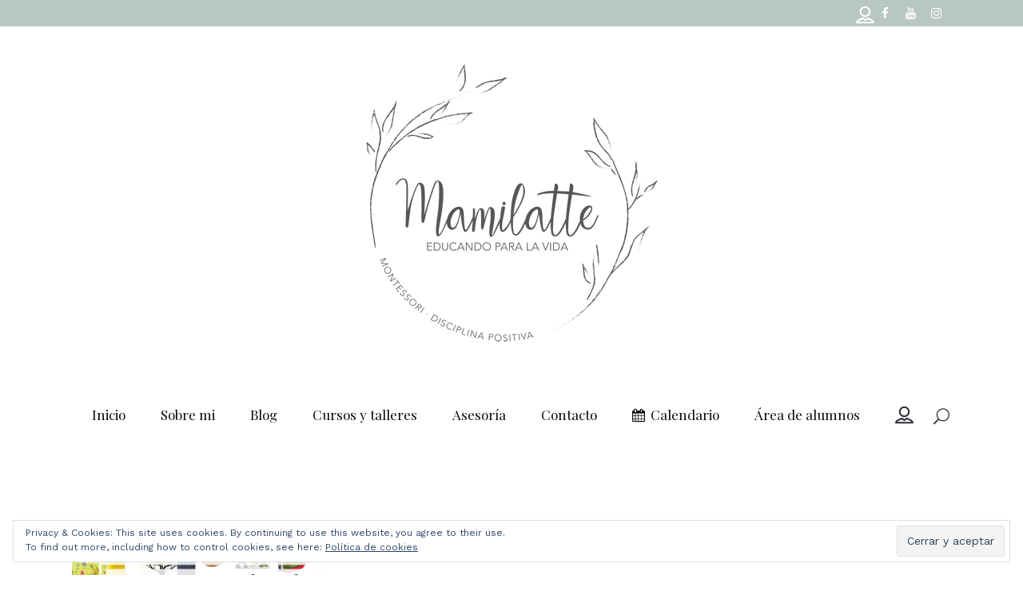

--- FILE ---
content_type: text/html; charset=UTF-8
request_url: https://www.mamilatte.com/tag/naturaleza/
body_size: 16850
content:
<!DOCTYPE html>
<html lang="es">
<head>
	<meta charset="UTF-8" />
	
	<title>Mamilatte |   naturaleza</title>

	
			
						<meta name="viewport" content="width=device-width,initial-scale=1,user-scalable=no">
		
	<link rel="profile" href="https://gmpg.org/xfn/11" />
	<link rel="pingback" href="https://www.mamilatte.com/xmlrpc.php" />
            <link rel="shortcut icon" type="image/x-icon" href="https://www.mamilatte.com/wp-content/uploads/2018/07/Mamilatte_logo_negre_m_100px-e1532679222817.png">
        <link rel="apple-touch-icon" href="https://www.mamilatte.com/wp-content/uploads/2018/07/Mamilatte_logo_negre_m_100px-e1532679222817.png"/>
    	<link href='//fonts.googleapis.com/css?family=Raleway:100,200,300,400,500,600,700,800,900,300italic,400italic,700italic|Playfair+Display:100,200,300,400,500,600,700,800,900,300italic,400italic,700italic|Work+Sans:100,200,300,400,500,600,700,800,900,300italic,400italic,700italic|Gentium+Basic:100,200,300,400,500,600,700,800,900,300italic,400italic,700italic|Dawning+of+a+New+Day:100,200,300,400,500,600,700,800,900,300italic,400italic,700italic&subset=latin,latin-ext' rel='stylesheet' type='text/css'>
<script type="application/javascript">var QodeAjaxUrl = "https://www.mamilatte.com/wp-admin/admin-ajax.php"</script><meta name='robots' content='max-image-preview:large' />
	<style>img:is([sizes="auto" i], [sizes^="auto," i]) { contain-intrinsic-size: 3000px 1500px }</style>
	<script>window._wca = window._wca || [];</script>
<link rel='dns-prefetch' href='//apis.google.com' />
<link rel='dns-prefetch' href='//maps.googleapis.com' />
<link rel='dns-prefetch' href='//stats.wp.com' />
<link rel='dns-prefetch' href='//secure.gravatar.com' />
<link rel='dns-prefetch' href='//v0.wordpress.com' />
<link rel='preconnect' href='//i0.wp.com' />
<link rel="alternate" type="application/rss+xml" title="Mamilatte &raquo; Feed" href="https://www.mamilatte.com/feed/" />
<link rel="alternate" type="application/rss+xml" title="Mamilatte &raquo; Feed de los comentarios" href="https://www.mamilatte.com/comments/feed/" />
<link rel="alternate" type="text/calendar" title="Mamilatte &raquo; iCal Feed" href="https://www.mamilatte.com/calendari/?ical=1" />
<link rel="alternate" type="application/rss+xml" title="Mamilatte &raquo; Etiqueta naturaleza del feed" href="https://www.mamilatte.com/tag/naturaleza/feed/" />
<script type="text/javascript">
/* <![CDATA[ */
window._wpemojiSettings = {"baseUrl":"https:\/\/s.w.org\/images\/core\/emoji\/15.0.3\/72x72\/","ext":".png","svgUrl":"https:\/\/s.w.org\/images\/core\/emoji\/15.0.3\/svg\/","svgExt":".svg","source":{"concatemoji":"https:\/\/www.mamilatte.com\/wp-includes\/js\/wp-emoji-release.min.js?ver=6.7.4"}};
/*! This file is auto-generated */
!function(i,n){var o,s,e;function c(e){try{var t={supportTests:e,timestamp:(new Date).valueOf()};sessionStorage.setItem(o,JSON.stringify(t))}catch(e){}}function p(e,t,n){e.clearRect(0,0,e.canvas.width,e.canvas.height),e.fillText(t,0,0);var t=new Uint32Array(e.getImageData(0,0,e.canvas.width,e.canvas.height).data),r=(e.clearRect(0,0,e.canvas.width,e.canvas.height),e.fillText(n,0,0),new Uint32Array(e.getImageData(0,0,e.canvas.width,e.canvas.height).data));return t.every(function(e,t){return e===r[t]})}function u(e,t,n){switch(t){case"flag":return n(e,"\ud83c\udff3\ufe0f\u200d\u26a7\ufe0f","\ud83c\udff3\ufe0f\u200b\u26a7\ufe0f")?!1:!n(e,"\ud83c\uddfa\ud83c\uddf3","\ud83c\uddfa\u200b\ud83c\uddf3")&&!n(e,"\ud83c\udff4\udb40\udc67\udb40\udc62\udb40\udc65\udb40\udc6e\udb40\udc67\udb40\udc7f","\ud83c\udff4\u200b\udb40\udc67\u200b\udb40\udc62\u200b\udb40\udc65\u200b\udb40\udc6e\u200b\udb40\udc67\u200b\udb40\udc7f");case"emoji":return!n(e,"\ud83d\udc26\u200d\u2b1b","\ud83d\udc26\u200b\u2b1b")}return!1}function f(e,t,n){var r="undefined"!=typeof WorkerGlobalScope&&self instanceof WorkerGlobalScope?new OffscreenCanvas(300,150):i.createElement("canvas"),a=r.getContext("2d",{willReadFrequently:!0}),o=(a.textBaseline="top",a.font="600 32px Arial",{});return e.forEach(function(e){o[e]=t(a,e,n)}),o}function t(e){var t=i.createElement("script");t.src=e,t.defer=!0,i.head.appendChild(t)}"undefined"!=typeof Promise&&(o="wpEmojiSettingsSupports",s=["flag","emoji"],n.supports={everything:!0,everythingExceptFlag:!0},e=new Promise(function(e){i.addEventListener("DOMContentLoaded",e,{once:!0})}),new Promise(function(t){var n=function(){try{var e=JSON.parse(sessionStorage.getItem(o));if("object"==typeof e&&"number"==typeof e.timestamp&&(new Date).valueOf()<e.timestamp+604800&&"object"==typeof e.supportTests)return e.supportTests}catch(e){}return null}();if(!n){if("undefined"!=typeof Worker&&"undefined"!=typeof OffscreenCanvas&&"undefined"!=typeof URL&&URL.createObjectURL&&"undefined"!=typeof Blob)try{var e="postMessage("+f.toString()+"("+[JSON.stringify(s),u.toString(),p.toString()].join(",")+"));",r=new Blob([e],{type:"text/javascript"}),a=new Worker(URL.createObjectURL(r),{name:"wpTestEmojiSupports"});return void(a.onmessage=function(e){c(n=e.data),a.terminate(),t(n)})}catch(e){}c(n=f(s,u,p))}t(n)}).then(function(e){for(var t in e)n.supports[t]=e[t],n.supports.everything=n.supports.everything&&n.supports[t],"flag"!==t&&(n.supports.everythingExceptFlag=n.supports.everythingExceptFlag&&n.supports[t]);n.supports.everythingExceptFlag=n.supports.everythingExceptFlag&&!n.supports.flag,n.DOMReady=!1,n.readyCallback=function(){n.DOMReady=!0}}).then(function(){return e}).then(function(){var e;n.supports.everything||(n.readyCallback(),(e=n.source||{}).concatemoji?t(e.concatemoji):e.wpemoji&&e.twemoji&&(t(e.twemoji),t(e.wpemoji)))}))}((window,document),window._wpemojiSettings);
/* ]]> */
</script>
<style id='wp-emoji-styles-inline-css' type='text/css'>

	img.wp-smiley, img.emoji {
		display: inline !important;
		border: none !important;
		box-shadow: none !important;
		height: 1em !important;
		width: 1em !important;
		margin: 0 0.07em !important;
		vertical-align: -0.1em !important;
		background: none !important;
		padding: 0 !important;
	}
</style>
<link rel='stylesheet' id='wp-block-library-css' href='https://www.mamilatte.com/wp-includes/css/dist/block-library/style.min.css?ver=6.7.4' type='text/css' media='all' />
<link rel='stylesheet' id='mediaelement-css' href='https://www.mamilatte.com/wp-includes/js/mediaelement/mediaelementplayer-legacy.min.css?ver=4.2.17' type='text/css' media='all' />
<link rel='stylesheet' id='wp-mediaelement-css' href='https://www.mamilatte.com/wp-includes/js/mediaelement/wp-mediaelement.min.css?ver=6.7.4' type='text/css' media='all' />
<style id='jetpack-sharing-buttons-style-inline-css' type='text/css'>
.jetpack-sharing-buttons__services-list{display:flex;flex-direction:row;flex-wrap:wrap;gap:0;list-style-type:none;margin:5px;padding:0}.jetpack-sharing-buttons__services-list.has-small-icon-size{font-size:12px}.jetpack-sharing-buttons__services-list.has-normal-icon-size{font-size:16px}.jetpack-sharing-buttons__services-list.has-large-icon-size{font-size:24px}.jetpack-sharing-buttons__services-list.has-huge-icon-size{font-size:36px}@media print{.jetpack-sharing-buttons__services-list{display:none!important}}.editor-styles-wrapper .wp-block-jetpack-sharing-buttons{gap:0;padding-inline-start:0}ul.jetpack-sharing-buttons__services-list.has-background{padding:1.25em 2.375em}
</style>
<link rel='stylesheet' id='wp-components-css' href='https://www.mamilatte.com/wp-includes/css/dist/components/style.min.css?ver=6.7.4' type='text/css' media='all' />
<link rel='stylesheet' id='wp-preferences-css' href='https://www.mamilatte.com/wp-includes/css/dist/preferences/style.min.css?ver=6.7.4' type='text/css' media='all' />
<link rel='stylesheet' id='wp-block-editor-css' href='https://www.mamilatte.com/wp-includes/css/dist/block-editor/style.min.css?ver=6.7.4' type='text/css' media='all' />
<link rel='stylesheet' id='wp-reusable-blocks-css' href='https://www.mamilatte.com/wp-includes/css/dist/reusable-blocks/style.min.css?ver=6.7.4' type='text/css' media='all' />
<link rel='stylesheet' id='wp-patterns-css' href='https://www.mamilatte.com/wp-includes/css/dist/patterns/style.min.css?ver=6.7.4' type='text/css' media='all' />
<link rel='stylesheet' id='wp-editor-css' href='https://www.mamilatte.com/wp-includes/css/dist/editor/style.min.css?ver=6.7.4' type='text/css' media='all' />
<link rel='stylesheet' id='common-css' href='https://www.mamilatte.com/wp-admin/css/common.min.css?ver=6.7.4' type='text/css' media='all' />
<link rel='stylesheet' id='forms-css' href='https://www.mamilatte.com/wp-admin/css/forms.min.css?ver=6.7.4' type='text/css' media='all' />
<link rel='stylesheet' id='wp-reset-editor-styles-css' href='https://www.mamilatte.com/wp-includes/css/dist/block-library/reset.min.css?ver=6.7.4' type='text/css' media='all' />
<link rel='stylesheet' id='wp-block-editor-content-css' href='https://www.mamilatte.com/wp-includes/css/dist/block-editor/content.min.css?ver=6.7.4' type='text/css' media='all' />
<link rel='stylesheet' id='wp-editor-classic-layout-styles-css' href='https://www.mamilatte.com/wp-includes/css/dist/edit-post/classic.min.css?ver=6.7.4' type='text/css' media='all' />
<link rel='stylesheet' id='wp-edit-blocks-css' href='https://www.mamilatte.com/wp-includes/css/dist/block-library/editor.min.css?ver=6.7.4' type='text/css' media='all' />
<link rel='stylesheet' id='contact-widgets-contact-block-css' href='https://www.mamilatte.com/wp-content/plugins/contact-widgets/includes/blocks/contact/css/contact-block.min.css?ver=1.0.1' type='text/css' media='all' />
<link rel='stylesheet' id='font-awesome-css' href='https://www.mamilatte.com/wp-content/plugins/js_composer/assets/lib/bower/font-awesome/css/font-awesome.min.css?ver=5.4.7' type='text/css' media='all' />
<link rel='stylesheet' id='contact-widgets-social-block-css' href='https://www.mamilatte.com/wp-content/plugins/contact-widgets/includes/blocks/social/css/social-block.min.css?ver=1.0.1' type='text/css' media='all' />
<style id='classic-theme-styles-inline-css' type='text/css'>
/*! This file is auto-generated */
.wp-block-button__link{color:#fff;background-color:#32373c;border-radius:9999px;box-shadow:none;text-decoration:none;padding:calc(.667em + 2px) calc(1.333em + 2px);font-size:1.125em}.wp-block-file__button{background:#32373c;color:#fff;text-decoration:none}
</style>
<style id='global-styles-inline-css' type='text/css'>
:root{--wp--preset--aspect-ratio--square: 1;--wp--preset--aspect-ratio--4-3: 4/3;--wp--preset--aspect-ratio--3-4: 3/4;--wp--preset--aspect-ratio--3-2: 3/2;--wp--preset--aspect-ratio--2-3: 2/3;--wp--preset--aspect-ratio--16-9: 16/9;--wp--preset--aspect-ratio--9-16: 9/16;--wp--preset--color--black: #000000;--wp--preset--color--cyan-bluish-gray: #abb8c3;--wp--preset--color--white: #ffffff;--wp--preset--color--pale-pink: #f78da7;--wp--preset--color--vivid-red: #cf2e2e;--wp--preset--color--luminous-vivid-orange: #ff6900;--wp--preset--color--luminous-vivid-amber: #fcb900;--wp--preset--color--light-green-cyan: #7bdcb5;--wp--preset--color--vivid-green-cyan: #00d084;--wp--preset--color--pale-cyan-blue: #8ed1fc;--wp--preset--color--vivid-cyan-blue: #0693e3;--wp--preset--color--vivid-purple: #9b51e0;--wp--preset--gradient--vivid-cyan-blue-to-vivid-purple: linear-gradient(135deg,rgba(6,147,227,1) 0%,rgb(155,81,224) 100%);--wp--preset--gradient--light-green-cyan-to-vivid-green-cyan: linear-gradient(135deg,rgb(122,220,180) 0%,rgb(0,208,130) 100%);--wp--preset--gradient--luminous-vivid-amber-to-luminous-vivid-orange: linear-gradient(135deg,rgba(252,185,0,1) 0%,rgba(255,105,0,1) 100%);--wp--preset--gradient--luminous-vivid-orange-to-vivid-red: linear-gradient(135deg,rgba(255,105,0,1) 0%,rgb(207,46,46) 100%);--wp--preset--gradient--very-light-gray-to-cyan-bluish-gray: linear-gradient(135deg,rgb(238,238,238) 0%,rgb(169,184,195) 100%);--wp--preset--gradient--cool-to-warm-spectrum: linear-gradient(135deg,rgb(74,234,220) 0%,rgb(151,120,209) 20%,rgb(207,42,186) 40%,rgb(238,44,130) 60%,rgb(251,105,98) 80%,rgb(254,248,76) 100%);--wp--preset--gradient--blush-light-purple: linear-gradient(135deg,rgb(255,206,236) 0%,rgb(152,150,240) 100%);--wp--preset--gradient--blush-bordeaux: linear-gradient(135deg,rgb(254,205,165) 0%,rgb(254,45,45) 50%,rgb(107,0,62) 100%);--wp--preset--gradient--luminous-dusk: linear-gradient(135deg,rgb(255,203,112) 0%,rgb(199,81,192) 50%,rgb(65,88,208) 100%);--wp--preset--gradient--pale-ocean: linear-gradient(135deg,rgb(255,245,203) 0%,rgb(182,227,212) 50%,rgb(51,167,181) 100%);--wp--preset--gradient--electric-grass: linear-gradient(135deg,rgb(202,248,128) 0%,rgb(113,206,126) 100%);--wp--preset--gradient--midnight: linear-gradient(135deg,rgb(2,3,129) 0%,rgb(40,116,252) 100%);--wp--preset--font-size--small: 13px;--wp--preset--font-size--medium: 20px;--wp--preset--font-size--large: 36px;--wp--preset--font-size--x-large: 42px;--wp--preset--font-family--inter: "Inter", sans-serif;--wp--preset--font-family--cardo: Cardo;--wp--preset--spacing--20: 0.44rem;--wp--preset--spacing--30: 0.67rem;--wp--preset--spacing--40: 1rem;--wp--preset--spacing--50: 1.5rem;--wp--preset--spacing--60: 2.25rem;--wp--preset--spacing--70: 3.38rem;--wp--preset--spacing--80: 5.06rem;--wp--preset--shadow--natural: 6px 6px 9px rgba(0, 0, 0, 0.2);--wp--preset--shadow--deep: 12px 12px 50px rgba(0, 0, 0, 0.4);--wp--preset--shadow--sharp: 6px 6px 0px rgba(0, 0, 0, 0.2);--wp--preset--shadow--outlined: 6px 6px 0px -3px rgba(255, 255, 255, 1), 6px 6px rgba(0, 0, 0, 1);--wp--preset--shadow--crisp: 6px 6px 0px rgba(0, 0, 0, 1);}:where(.is-layout-flex){gap: 0.5em;}:where(.is-layout-grid){gap: 0.5em;}body .is-layout-flex{display: flex;}.is-layout-flex{flex-wrap: wrap;align-items: center;}.is-layout-flex > :is(*, div){margin: 0;}body .is-layout-grid{display: grid;}.is-layout-grid > :is(*, div){margin: 0;}:where(.wp-block-columns.is-layout-flex){gap: 2em;}:where(.wp-block-columns.is-layout-grid){gap: 2em;}:where(.wp-block-post-template.is-layout-flex){gap: 1.25em;}:where(.wp-block-post-template.is-layout-grid){gap: 1.25em;}.has-black-color{color: var(--wp--preset--color--black) !important;}.has-cyan-bluish-gray-color{color: var(--wp--preset--color--cyan-bluish-gray) !important;}.has-white-color{color: var(--wp--preset--color--white) !important;}.has-pale-pink-color{color: var(--wp--preset--color--pale-pink) !important;}.has-vivid-red-color{color: var(--wp--preset--color--vivid-red) !important;}.has-luminous-vivid-orange-color{color: var(--wp--preset--color--luminous-vivid-orange) !important;}.has-luminous-vivid-amber-color{color: var(--wp--preset--color--luminous-vivid-amber) !important;}.has-light-green-cyan-color{color: var(--wp--preset--color--light-green-cyan) !important;}.has-vivid-green-cyan-color{color: var(--wp--preset--color--vivid-green-cyan) !important;}.has-pale-cyan-blue-color{color: var(--wp--preset--color--pale-cyan-blue) !important;}.has-vivid-cyan-blue-color{color: var(--wp--preset--color--vivid-cyan-blue) !important;}.has-vivid-purple-color{color: var(--wp--preset--color--vivid-purple) !important;}.has-black-background-color{background-color: var(--wp--preset--color--black) !important;}.has-cyan-bluish-gray-background-color{background-color: var(--wp--preset--color--cyan-bluish-gray) !important;}.has-white-background-color{background-color: var(--wp--preset--color--white) !important;}.has-pale-pink-background-color{background-color: var(--wp--preset--color--pale-pink) !important;}.has-vivid-red-background-color{background-color: var(--wp--preset--color--vivid-red) !important;}.has-luminous-vivid-orange-background-color{background-color: var(--wp--preset--color--luminous-vivid-orange) !important;}.has-luminous-vivid-amber-background-color{background-color: var(--wp--preset--color--luminous-vivid-amber) !important;}.has-light-green-cyan-background-color{background-color: var(--wp--preset--color--light-green-cyan) !important;}.has-vivid-green-cyan-background-color{background-color: var(--wp--preset--color--vivid-green-cyan) !important;}.has-pale-cyan-blue-background-color{background-color: var(--wp--preset--color--pale-cyan-blue) !important;}.has-vivid-cyan-blue-background-color{background-color: var(--wp--preset--color--vivid-cyan-blue) !important;}.has-vivid-purple-background-color{background-color: var(--wp--preset--color--vivid-purple) !important;}.has-black-border-color{border-color: var(--wp--preset--color--black) !important;}.has-cyan-bluish-gray-border-color{border-color: var(--wp--preset--color--cyan-bluish-gray) !important;}.has-white-border-color{border-color: var(--wp--preset--color--white) !important;}.has-pale-pink-border-color{border-color: var(--wp--preset--color--pale-pink) !important;}.has-vivid-red-border-color{border-color: var(--wp--preset--color--vivid-red) !important;}.has-luminous-vivid-orange-border-color{border-color: var(--wp--preset--color--luminous-vivid-orange) !important;}.has-luminous-vivid-amber-border-color{border-color: var(--wp--preset--color--luminous-vivid-amber) !important;}.has-light-green-cyan-border-color{border-color: var(--wp--preset--color--light-green-cyan) !important;}.has-vivid-green-cyan-border-color{border-color: var(--wp--preset--color--vivid-green-cyan) !important;}.has-pale-cyan-blue-border-color{border-color: var(--wp--preset--color--pale-cyan-blue) !important;}.has-vivid-cyan-blue-border-color{border-color: var(--wp--preset--color--vivid-cyan-blue) !important;}.has-vivid-purple-border-color{border-color: var(--wp--preset--color--vivid-purple) !important;}.has-vivid-cyan-blue-to-vivid-purple-gradient-background{background: var(--wp--preset--gradient--vivid-cyan-blue-to-vivid-purple) !important;}.has-light-green-cyan-to-vivid-green-cyan-gradient-background{background: var(--wp--preset--gradient--light-green-cyan-to-vivid-green-cyan) !important;}.has-luminous-vivid-amber-to-luminous-vivid-orange-gradient-background{background: var(--wp--preset--gradient--luminous-vivid-amber-to-luminous-vivid-orange) !important;}.has-luminous-vivid-orange-to-vivid-red-gradient-background{background: var(--wp--preset--gradient--luminous-vivid-orange-to-vivid-red) !important;}.has-very-light-gray-to-cyan-bluish-gray-gradient-background{background: var(--wp--preset--gradient--very-light-gray-to-cyan-bluish-gray) !important;}.has-cool-to-warm-spectrum-gradient-background{background: var(--wp--preset--gradient--cool-to-warm-spectrum) !important;}.has-blush-light-purple-gradient-background{background: var(--wp--preset--gradient--blush-light-purple) !important;}.has-blush-bordeaux-gradient-background{background: var(--wp--preset--gradient--blush-bordeaux) !important;}.has-luminous-dusk-gradient-background{background: var(--wp--preset--gradient--luminous-dusk) !important;}.has-pale-ocean-gradient-background{background: var(--wp--preset--gradient--pale-ocean) !important;}.has-electric-grass-gradient-background{background: var(--wp--preset--gradient--electric-grass) !important;}.has-midnight-gradient-background{background: var(--wp--preset--gradient--midnight) !important;}.has-small-font-size{font-size: var(--wp--preset--font-size--small) !important;}.has-medium-font-size{font-size: var(--wp--preset--font-size--medium) !important;}.has-large-font-size{font-size: var(--wp--preset--font-size--large) !important;}.has-x-large-font-size{font-size: var(--wp--preset--font-size--x-large) !important;}
:where(.wp-block-post-template.is-layout-flex){gap: 1.25em;}:where(.wp-block-post-template.is-layout-grid){gap: 1.25em;}
:where(.wp-block-columns.is-layout-flex){gap: 2em;}:where(.wp-block-columns.is-layout-grid){gap: 2em;}
:root :where(.wp-block-pullquote){font-size: 1.5em;line-height: 1.6;}
</style>
<link rel='stylesheet' id='aalb_basics_css-css' href='https://www.mamilatte.com/wp-content/plugins/amazon-associates-link-builder/css/aalb_basics.css?ver=1.9.2' type='text/css' media='all' />
<link rel='stylesheet' id='contact-form-7-css' href='https://www.mamilatte.com/wp-content/plugins/contact-form-7/includes/css/styles.css?ver=6.0.2' type='text/css' media='all' />
<link rel='stylesheet' id='stylesheet-css' href='https://www.mamilatte.com/wp-content/themes/bridge/css/stylesheet.min.css?ver=6.7.4' type='text/css' media='all' />
<link rel='stylesheet' id='qode_lms_style-css' href='https://www.mamilatte.com/wp-content/plugins/qode-lms/assets/css/lms.min.css?ver=6.7.4' type='text/css' media='all' />
<link rel='stylesheet' id='responsive-css' href='https://www.mamilatte.com/wp-content/themes/bridge/css/responsive.min.css?ver=6.7.4' type='text/css' media='all' />
<link rel='stylesheet' id='qode_lms_responsive_style-css' href='https://www.mamilatte.com/wp-content/plugins/qode-lms/assets/css/lms-responsive.min.css?ver=6.7.4' type='text/css' media='all' />
<link rel='stylesheet' id='qode_membership_style-css' href='https://www.mamilatte.com/wp-content/plugins/qode-membership/assets/css/qode-membership.min.css?ver=6.7.4' type='text/css' media='all' />
<link rel='stylesheet' id='qode_membership_responsive_style-css' href='https://www.mamilatte.com/wp-content/plugins/qode-membership/assets/css/qode-membership-responsive.min.css?ver=6.7.4' type='text/css' media='all' />
<link rel='stylesheet' id='rs-plugin-settings-css' href='https://www.mamilatte.com/wp-content/plugins/revslider/public/assets/css/settings.css?ver=5.4.7.3' type='text/css' media='all' />
<style id='rs-plugin-settings-inline-css' type='text/css'>
#rs-demo-id {}
</style>
<style id='woocommerce-inline-inline-css' type='text/css'>
.woocommerce form .form-row .required { visibility: visible; }
</style>
<link rel='stylesheet' id='default_style-css' href='https://www.mamilatte.com/wp-content/themes/bridge/style.css?ver=6.7.4' type='text/css' media='all' />
<link rel='stylesheet' id='qode_font_awesome-css' href='https://www.mamilatte.com/wp-content/themes/bridge/css/font-awesome/css/font-awesome.min.css?ver=6.7.4' type='text/css' media='all' />
<link rel='stylesheet' id='qode_font_elegant-css' href='https://www.mamilatte.com/wp-content/themes/bridge/css/elegant-icons/style.min.css?ver=6.7.4' type='text/css' media='all' />
<link rel='stylesheet' id='qode_linea_icons-css' href='https://www.mamilatte.com/wp-content/themes/bridge/css/linea-icons/style.css?ver=6.7.4' type='text/css' media='all' />
<link rel='stylesheet' id='qode_dripicons-css' href='https://www.mamilatte.com/wp-content/themes/bridge/css/dripicons/dripicons.css?ver=6.7.4' type='text/css' media='all' />
<link rel='stylesheet' id='woocommerce-css' href='https://www.mamilatte.com/wp-content/themes/bridge/css/woocommerce.min.css?ver=6.7.4' type='text/css' media='all' />
<link rel='stylesheet' id='woocommerce_responsive-css' href='https://www.mamilatte.com/wp-content/themes/bridge/css/woocommerce_responsive.min.css?ver=6.7.4' type='text/css' media='all' />
<link rel='stylesheet' id='qode_print-css' href='https://www.mamilatte.com/wp-content/themes/bridge/css/print.css?ver=6.7.4' type='text/css' media='all' />
<link rel='stylesheet' id='mac_stylesheet-css' href='https://www.mamilatte.com/wp-content/themes/bridge/css/mac_stylesheet.css?ver=6.7.4' type='text/css' media='all' />
<link rel='stylesheet' id='webkit-css' href='https://www.mamilatte.com/wp-content/themes/bridge/css/webkit_stylesheet.css?ver=6.7.4' type='text/css' media='all' />
<link rel='stylesheet' id='style_dynamic-css' href='https://www.mamilatte.com/wp-content/themes/bridge/css/style_dynamic.php?ver=6.7.4' type='text/css' media='all' />
<link rel='stylesheet' id='style_dynamic_responsive-css' href='https://www.mamilatte.com/wp-content/themes/bridge/css/style_dynamic_responsive.php?ver=6.7.4' type='text/css' media='all' />
<link rel='stylesheet' id='js_composer_front-css' href='https://www.mamilatte.com/wp-content/plugins/js_composer/assets/css/js_composer.min.css?ver=5.4.7' type='text/css' media='all' />
<link rel='stylesheet' id='custom_css-css' href='https://www.mamilatte.com/wp-content/themes/bridge/css/custom_css.php?ver=6.7.4' type='text/css' media='all' />
<style id='akismet-widget-style-inline-css' type='text/css'>

			.a-stats {
				--akismet-color-mid-green: #357b49;
				--akismet-color-white: #fff;
				--akismet-color-light-grey: #f6f7f7;

				max-width: 350px;
				width: auto;
			}

			.a-stats * {
				all: unset;
				box-sizing: border-box;
			}

			.a-stats strong {
				font-weight: 600;
			}

			.a-stats a.a-stats__link,
			.a-stats a.a-stats__link:visited,
			.a-stats a.a-stats__link:active {
				background: var(--akismet-color-mid-green);
				border: none;
				box-shadow: none;
				border-radius: 8px;
				color: var(--akismet-color-white);
				cursor: pointer;
				display: block;
				font-family: -apple-system, BlinkMacSystemFont, 'Segoe UI', 'Roboto', 'Oxygen-Sans', 'Ubuntu', 'Cantarell', 'Helvetica Neue', sans-serif;
				font-weight: 500;
				padding: 12px;
				text-align: center;
				text-decoration: none;
				transition: all 0.2s ease;
			}

			/* Extra specificity to deal with TwentyTwentyOne focus style */
			.widget .a-stats a.a-stats__link:focus {
				background: var(--akismet-color-mid-green);
				color: var(--akismet-color-white);
				text-decoration: none;
			}

			.a-stats a.a-stats__link:hover {
				filter: brightness(110%);
				box-shadow: 0 4px 12px rgba(0, 0, 0, 0.06), 0 0 2px rgba(0, 0, 0, 0.16);
			}

			.a-stats .count {
				color: var(--akismet-color-white);
				display: block;
				font-size: 1.5em;
				line-height: 1.4;
				padding: 0 13px;
				white-space: nowrap;
			}
		
</style>
<link rel='stylesheet' id='jetpack-subscriptions-css' href='https://www.mamilatte.com/wp-content/plugins/jetpack/modules/subscriptions/subscriptions.css?ver=14.2.1' type='text/css' media='all' />
<link rel='stylesheet' id='sharedaddy-css' href='https://www.mamilatte.com/wp-content/plugins/jetpack/modules/sharedaddy/sharing.css?ver=14.2.1' type='text/css' media='all' />
<link rel='stylesheet' id='social-logos-css' href='https://www.mamilatte.com/wp-content/plugins/jetpack/_inc/social-logos/social-logos.min.css?ver=14.2.1' type='text/css' media='all' />
<script type="text/javascript" src="https://www.mamilatte.com/wp-includes/js/jquery/jquery.min.js?ver=3.7.1" id="jquery-core-js"></script>
<script type="text/javascript" src="https://www.mamilatte.com/wp-includes/js/jquery/jquery-migrate.min.js?ver=3.4.1" id="jquery-migrate-js"></script>
<script type="text/javascript" src="https://apis.google.com/js/platform.js" id="qode_membership_google_plus_api-js"></script>
<script type="text/javascript" src="https://www.mamilatte.com/wp-content/plugins/revslider/public/assets/js/jquery.themepunch.tools.min.js?ver=5.4.7.3" id="tp-tools-js"></script>
<script type="text/javascript" src="https://www.mamilatte.com/wp-content/plugins/revslider/public/assets/js/jquery.themepunch.revolution.min.js?ver=5.4.7.3" id="revmin-js"></script>
<script type="text/javascript" src="https://www.mamilatte.com/wp-content/plugins/woocommerce/assets/js/jquery-blockui/jquery.blockUI.min.js?ver=2.7.0-wc.9.5.2" id="jquery-blockui-js" data-wp-strategy="defer"></script>
<script type="text/javascript" id="wc-add-to-cart-js-extra">
/* <![CDATA[ */
var wc_add_to_cart_params = {"ajax_url":"\/wp-admin\/admin-ajax.php","wc_ajax_url":"\/?wc-ajax=%%endpoint%%","i18n_view_cart":"Ver carrito","cart_url":"https:\/\/www.mamilatte.com\/cesta\/","is_cart":"","cart_redirect_after_add":"yes"};
/* ]]> */
</script>
<script type="text/javascript" src="https://www.mamilatte.com/wp-content/plugins/woocommerce/assets/js/frontend/add-to-cart.min.js?ver=9.5.2" id="wc-add-to-cart-js" data-wp-strategy="defer"></script>
<script type="text/javascript" src="https://www.mamilatte.com/wp-content/plugins/woocommerce/assets/js/js-cookie/js.cookie.min.js?ver=2.1.4-wc.9.5.2" id="js-cookie-js" defer="defer" data-wp-strategy="defer"></script>
<script type="text/javascript" id="woocommerce-js-extra">
/* <![CDATA[ */
var woocommerce_params = {"ajax_url":"\/wp-admin\/admin-ajax.php","wc_ajax_url":"\/?wc-ajax=%%endpoint%%"};
/* ]]> */
</script>
<script type="text/javascript" src="https://www.mamilatte.com/wp-content/plugins/woocommerce/assets/js/frontend/woocommerce.min.js?ver=9.5.2" id="woocommerce-js" defer="defer" data-wp-strategy="defer"></script>
<script type="text/javascript" src="https://www.mamilatte.com/wp-content/plugins/js_composer/assets/js/vendors/woocommerce-add-to-cart.js?ver=5.4.7" id="vc_woocommerce-add-to-cart-js-js"></script>
<script type="text/javascript" src="https://www.mamilatte.com/wp-content/plugins/woocommerce/assets/js/select2/select2.full.min.js?ver=4.0.3-wc.9.5.2" id="select2-js" defer="defer" data-wp-strategy="defer"></script>
<script type="text/javascript" src="https://stats.wp.com/s-202604.js" id="woocommerce-analytics-js" defer="defer" data-wp-strategy="defer"></script>
<link rel="https://api.w.org/" href="https://www.mamilatte.com/wp-json/" /><link rel="alternate" title="JSON" type="application/json" href="https://www.mamilatte.com/wp-json/wp/v2/tags/453" /><link rel="EditURI" type="application/rsd+xml" title="RSD" href="https://www.mamilatte.com/xmlrpc.php?rsd" />
<meta name="generator" content="WordPress 6.7.4" />
<meta name="generator" content="WooCommerce 9.5.2" />
<meta name="tec-api-version" content="v1"><meta name="tec-api-origin" content="https://www.mamilatte.com"><link rel="alternate" href="https://www.mamilatte.com/wp-json/tribe/events/v1/events/?tags=naturaleza" />	<style>img#wpstats{display:none}</style>
			<noscript><style>.woocommerce-product-gallery{ opacity: 1 !important; }</style></noscript>
	<meta name="generator" content="Powered by WPBakery Page Builder - drag and drop page builder for WordPress."/>
<!--[if lte IE 9]><link rel="stylesheet" type="text/css" href="https://www.mamilatte.com/wp-content/plugins/js_composer/assets/css/vc_lte_ie9.min.css" media="screen"><![endif]--><meta name="generator" content="Powered by Slider Revolution 5.4.7.3 - responsive, Mobile-Friendly Slider Plugin for WordPress with comfortable drag and drop interface." />

<!-- Jetpack Open Graph Tags -->
<meta property="og:type" content="website" />
<meta property="og:title" content="naturaleza &#8211; Mamilatte" />
<meta property="og:url" content="https://www.mamilatte.com/tag/naturaleza/" />
<meta property="og:site_name" content="Mamilatte" />
<meta property="og:image" content="https://i0.wp.com/www.mamilatte.com/wp-content/uploads/2017/06/LogoMamilatteC_circulo_200px-1.png?fit=210%2C210&#038;ssl=1" />
<meta property="og:image:width" content="210" />
<meta property="og:image:height" content="210" />
<meta property="og:image:alt" content="" />
<meta property="og:locale" content="es_ES" />

<!-- End Jetpack Open Graph Tags -->
<style class='wp-fonts-local' type='text/css'>
@font-face{font-family:Inter;font-style:normal;font-weight:300 900;font-display:fallback;src:url('https://www.mamilatte.com/wp-content/plugins/woocommerce/assets/fonts/Inter-VariableFont_slnt,wght.woff2') format('woff2');font-stretch:normal;}
@font-face{font-family:Cardo;font-style:normal;font-weight:400;font-display:fallback;src:url('https://www.mamilatte.com/wp-content/plugins/woocommerce/assets/fonts/cardo_normal_400.woff2') format('woff2');}
</style>
<link rel="icon" href="https://i0.wp.com/www.mamilatte.com/wp-content/uploads/2017/06/LogoMamilatteC_circulo_200px-1.png?fit=32%2C32&#038;ssl=1" sizes="32x32" />
<link rel="icon" href="https://i0.wp.com/www.mamilatte.com/wp-content/uploads/2017/06/LogoMamilatteC_circulo_200px-1.png?fit=192%2C192&#038;ssl=1" sizes="192x192" />
<link rel="apple-touch-icon" href="https://i0.wp.com/www.mamilatte.com/wp-content/uploads/2017/06/LogoMamilatteC_circulo_200px-1.png?fit=180%2C180&#038;ssl=1" />
<meta name="msapplication-TileImage" content="https://i0.wp.com/www.mamilatte.com/wp-content/uploads/2017/06/LogoMamilatteC_circulo_200px-1.png?fit=210%2C210&#038;ssl=1" />
<script type="text/javascript">function setREVStartSize(e){									
						try{ e.c=jQuery(e.c);var i=jQuery(window).width(),t=9999,r=0,n=0,l=0,f=0,s=0,h=0;
							if(e.responsiveLevels&&(jQuery.each(e.responsiveLevels,function(e,f){f>i&&(t=r=f,l=e),i>f&&f>r&&(r=f,n=e)}),t>r&&(l=n)),f=e.gridheight[l]||e.gridheight[0]||e.gridheight,s=e.gridwidth[l]||e.gridwidth[0]||e.gridwidth,h=i/s,h=h>1?1:h,f=Math.round(h*f),"fullscreen"==e.sliderLayout){var u=(e.c.width(),jQuery(window).height());if(void 0!=e.fullScreenOffsetContainer){var c=e.fullScreenOffsetContainer.split(",");if (c) jQuery.each(c,function(e,i){u=jQuery(i).length>0?u-jQuery(i).outerHeight(!0):u}),e.fullScreenOffset.split("%").length>1&&void 0!=e.fullScreenOffset&&e.fullScreenOffset.length>0?u-=jQuery(window).height()*parseInt(e.fullScreenOffset,0)/100:void 0!=e.fullScreenOffset&&e.fullScreenOffset.length>0&&(u-=parseInt(e.fullScreenOffset,0))}f=u}else void 0!=e.minHeight&&f<e.minHeight&&(f=e.minHeight);e.c.closest(".rev_slider_wrapper").css({height:f})					
						}catch(d){console.log("Failure at Presize of Slider:"+d)}						
					};</script>
		<style type="text/css" id="wp-custom-css">
			.qode-course-popup-inner > .qode-grid-row { overflow-y: scroll !important; }
.qode-lesson-video-holder > iframe { width: 100%; }
.jetpack_subscription_widget .widget-title { font-size: 15px;
margin-bottom: 20px;
text-transform: uppercase;
letter-spacing: 2px;
text-align: center;
}
#subscribe-email input {
width: 70%;
height: 30px;
padding: 3% 3%;
font-size: 15px;
float: left;
border: 1px solid #d1e0d6;
}

#subscribe-submit input {
background: #58585a;
width: 30%;
padding: 0;
border: 1px solid #58585a;
color: #ffffff;
height: 50px;
text-transform: uppercase;
}		</style>
		<noscript><style type="text/css"> .wpb_animate_when_almost_visible { opacity: 1; }</style></noscript></head>

<body data-rsssl=1 class="archive tag tag-naturaleza tag-453 theme-bridge qode-lms-1.0 qode-social-login-1.0.1 woocommerce-no-js tribe-no-js page-template-bridge ajax_fade page_not_loaded   vertical_menu_transparency vertical_menu_transparency_on qode-title-hidden qode_grid_1200 footer_responsive_adv hide_top_bar_on_mobile_header qode-content-sidebar-responsive columns-4 qode-theme-ver-17.2 qode-theme-bridge disabled_footer_top qode_header_in_grid wpb-js-composer js-comp-ver-5.4.7 vc_responsive" itemscope itemtype="http://schema.org/WebPage">

	<div class="ajax_loader"><div class="ajax_loader_1"><div class="five_rotating_circles"><div class="spinner-container container1"><div class="circle1"></div><div class="circle2"></div><div class="circle3"></div><div class="circle4"></div></div><div class="spinner-container container2"><div class="circle1"></div><div class="circle2"></div><div class="circle3"></div><div class="circle4"></div></div><div class="spinner-container container3"><div class="circle1"></div><div class="circle2"></div><div class="circle3"></div><div class="circle4"></div></div></div></div></div>
	
<div class="wrapper">
	<div class="wrapper_inner">

    
    <!-- Google Analytics start -->
        <!-- Google Analytics end -->

	<header class=" has_top centered_logo centered_logo_animate scroll_header_top_area  stick scrolled_not_transparent page_header">
	<div class="header_inner clearfix">
		<form role="search" action="https://www.mamilatte.com/" class="qode_search_form_2" method="get">
	    <div class="container">
        <div class="container_inner clearfix">
							                <div class="form_holder_outer">
                    <div class="form_holder">
                        <input type="text" placeholder="Search" name="s" class="qode_search_field" autocomplete="off" />
                        <a class="qode_search_submit" href="javascript:void(0)">
							<span aria-hidden="true" class="qode_icon_font_elegant icon_search " ></span>                        </a>
                    </div>
                </div>
								        </div>
    </div>
</form>		<div class="header_top_bottom_holder">
				<div class="header_top clearfix" style='background-color:rgba(184, 199, 191, 1);' >
				<div class="container">
			<div class="container_inner clearfix">
														<div class="left">
						<div class="inner">
							<div class="header-widget widget_eu_cookie_law_widget header-left-widget">
<div
	class="hide-on-button"
	data-hide-timeout="30"
	data-consent-expiration="180"
	id="eu-cookie-law"
>
	<form method="post" id="jetpack-eu-cookie-law-form">
		<input type="submit" value="Cerrar y aceptar" class="accept" />
	</form>

	Privacy &amp; Cookies: This site uses cookies. By continuing to use this website, you agree to their use. <br />
To find out more, including how to control cookies, see here:
		<a href="https://automattic.com/cookies/" rel="nofollow">
		Política de cookies	</a>
</div>
</div>						</div>
					</div>
					<div class="right">
						<div class="inner">
							<div class="widget qode-login-register-widget qode-user-not-logged-in"><a class="qode-login-opener" href="#"><i class="qodef-icon-dripicons dripicon dripicons-user " ></i></a></div><div class="widget_text header-widget widget_custom_html header-right-widget"><div class="textwidget custom-html-widget"><span class='q_social_icon_holder normal_social' data-color=#ffffff data-hover-color=#292d33><a itemprop='url' href='https://www.facebook.com/Mamilatte-671568289531487/' target='_blank'><i class="qode_icon_font_awesome fa fa-facebook  simple_social" style="color: #ffffff;margin: 9px 7px 0 0;font-size: 15px;" ></i></a></span><span class='q_social_icon_holder normal_social' data-color=#ffffff data-hover-color=#292d33><a itemprop='url' href='https://www.youtube.com/channel/UCn76qOI-N-yxHVROETNHeJg/' target='_blank'><i class="qode_icon_font_awesome fa fa-youtube  simple_social" style="color: #ffffff;margin: 9px 7px 0 0;font-size: 15px;" ></i></a></span><span class='q_social_icon_holder normal_social' data-color=#ffffff data-hover-color=#292d33><a itemprop='url' href='https://www.instagram.com/mamilatte/' target='_blank'><i class="qode_icon_font_awesome fa fa-instagram  simple_social" style="color: #ffffff;margin: 9px 7px 0 0;font-size: 15px;" ></i></a></span></div></div>						</div>
					</div>
													</div>
		</div>
		</div>

			<div class="header_bottom clearfix" style=' background-color:rgba(255, 255, 255, 1);' >
								<div class="container">
					<div class="container_inner clearfix">
																				<div class="header_inner_left">
																	<div class="mobile_menu_button">
		<span>
			<i class="qode_icon_font_awesome fa fa-bars " ></i>		</span>
	</div>
								<div class="logo_wrapper" >
	<div class="q_logo">
		<a itemprop="url" href="https://www.mamilatte.com/" >
             <img itemprop="image" class="normal" src="https://www.mamilatte.com/wp-content/uploads/2018/07/Mamilatte_logo_gris_400px-1.png" alt="Logo"/> 			 <img itemprop="image" class="light" src="https://www.mamilatte.com/wp-content/uploads/2018/07/Mamilatte_logo_blanc_400px.png" alt="Logo"/> 			 <img itemprop="image" class="dark" src="https://www.mamilatte.com/wp-content/uploads/2018/07/Mamilatte_logo_negre_400px.png" alt="Logo"/> 			 <img itemprop="image" class="sticky" src="https://www.mamilatte.com/wp-content/uploads/2018/07/Mamilatte_logo_gris_reduit_100px.png" alt="Logo"/> 			 <img itemprop="image" class="mobile" src="https://www.mamilatte.com/wp-content/uploads/2018/07/Mamilatte_logo_gris_400px.png" alt="Logo"/> 					</a>
	</div>
	</div>															</div>
							
							
							<nav class="main_menu drop_down right">
								<ul id="menu-main-menu" class=""><li id="nav-menu-item-15596" class="menu-item menu-item-type-post_type menu-item-object-page menu-item-home  narrow"><a href="https://www.mamilatte.com/" class=""><i class="menu_icon blank fa"></i><span>Inicio<span class="underline_dash"></span></span><span class="plus"></span></a></li>
<li id="nav-menu-item-15798" class="menu-item menu-item-type-post_type menu-item-object-page menu-item-has-children  has_sub narrow"><a href="https://www.mamilatte.com/sobre-mi/" class=""><i class="menu_icon blank fa"></i><span>Sobre mi<span class="underline_dash"></span></span><span class="plus"></span></a>
<div class="second"><div class="inner"><ul>
	<li id="nav-menu-item-15799" class="menu-item menu-item-type-post_type menu-item-object-page "><a href="https://www.mamilatte.com/sobre-mi/apariciones-en-prensa/" class=""><i class="menu_icon blank fa"></i><span>Apariciones en prensa</span><span class="plus"></span></a></li>
</ul></div></div>
</li>
<li id="nav-menu-item-15797" class="menu-item menu-item-type-post_type menu-item-object-page menu-item-has-children  has_sub narrow"><a href="https://www.mamilatte.com/blog/" class=""><i class="menu_icon blank fa"></i><span>Blog<span class="underline_dash"></span></span><span class="plus"></span></a>
<div class="second"><div class="inner"><ul>
	<li id="nav-menu-item-15858" class="menu-item menu-item-type-taxonomy menu-item-object-category menu-item-has-children sub"><a href="https://www.mamilatte.com/category/alimentacion-y-lactancia/" class=""><i class="menu_icon blank fa"></i><span>Alimentación y lactancia</span><span class="plus"></span><i class="q_menu_arrow fa fa-angle-right"></i></a>
	<ul>
		<li id="nav-menu-item-15859" class="menu-item menu-item-type-taxonomy menu-item-object-category "><a href="https://www.mamilatte.com/category/alimentacion-y-lactancia/alimentacion-durante-el-embarazo/" class=""><i class="menu_icon blank fa"></i><span>Alimentación durante el embarazo</span><span class="plus"></span></a></li>
		<li id="nav-menu-item-15860" class="menu-item menu-item-type-taxonomy menu-item-object-category "><a href="https://www.mamilatte.com/category/alimentacion-y-lactancia/alimentacion-infantil/" class=""><i class="menu_icon blank fa"></i><span>Alimentación infantil</span><span class="plus"></span></a></li>
		<li id="nav-menu-item-15861" class="menu-item menu-item-type-taxonomy menu-item-object-category "><a href="https://www.mamilatte.com/category/alimentacion-y-lactancia/lactancia/" class=""><i class="menu_icon blank fa"></i><span>Lactancia</span><span class="plus"></span></a></li>
	</ul>
</li>
	<li id="nav-menu-item-15864" class="menu-item menu-item-type-taxonomy menu-item-object-category menu-item-has-children sub"><a href="https://www.mamilatte.com/category/crianza/" class=""><i class="menu_icon blank fa"></i><span>Crianza</span><span class="plus"></span><i class="q_menu_arrow fa fa-angle-right"></i></a>
	<ul>
		<li id="nav-menu-item-15865" class="menu-item menu-item-type-taxonomy menu-item-object-category "><a href="https://www.mamilatte.com/category/crianza/cosmetica-respetuosa/" class=""><i class="menu_icon blank fa"></i><span>Cosmética respetuosa</span><span class="plus"></span></a></li>
		<li id="nav-menu-item-15866" class="menu-item menu-item-type-taxonomy menu-item-object-category "><a href="https://www.mamilatte.com/category/crianza/cuidados/" class=""><i class="menu_icon blank fa"></i><span>Cuidados</span><span class="plus"></span></a></li>
		<li id="nav-menu-item-15867" class="menu-item menu-item-type-taxonomy menu-item-object-category "><a href="https://www.mamilatte.com/category/crianza/juguetes/" class=""><i class="menu_icon blank fa"></i><span>Juguetes</span><span class="plus"></span></a></li>
		<li id="nav-menu-item-15868" class="menu-item menu-item-type-taxonomy menu-item-object-category "><a href="https://www.mamilatte.com/category/crianza/panales/" class=""><i class="menu_icon blank fa"></i><span>Pañales</span><span class="plus"></span></a></li>
		<li id="nav-menu-item-15869" class="menu-item menu-item-type-taxonomy menu-item-object-category "><a href="https://www.mamilatte.com/category/crianza/porteo-portabebes/" class=""><i class="menu_icon blank fa"></i><span>Porteo y portabebés</span><span class="plus"></span></a></li>
		<li id="nav-menu-item-15870" class="menu-item menu-item-type-taxonomy menu-item-object-category "><a href="https://www.mamilatte.com/category/crianza/productos/" class=""><i class="menu_icon blank fa"></i><span>Productos</span><span class="plus"></span></a></li>
		<li id="nav-menu-item-15871" class="menu-item menu-item-type-taxonomy menu-item-object-category "><a href="https://www.mamilatte.com/category/crianza/salud/" class=""><i class="menu_icon blank fa"></i><span>Salud</span><span class="plus"></span></a></li>
	</ul>
</li>
	<li id="nav-menu-item-15872" class="menu-item menu-item-type-taxonomy menu-item-object-category "><a href="https://www.mamilatte.com/category/cuidados-bebe/" class=""><i class="menu_icon blank fa"></i><span>Cuidados Bebé</span><span class="plus"></span></a></li>
	<li id="nav-menu-item-15873" class="menu-item menu-item-type-taxonomy menu-item-object-category "><a href="https://www.mamilatte.com/category/disciplina-positiva/" class=""><i class="menu_icon blank fa"></i><span>Disciplina positiva</span><span class="plus"></span></a></li>
	<li id="nav-menu-item-15874" class="menu-item menu-item-type-taxonomy menu-item-object-category menu-item-has-children sub"><a href="https://www.mamilatte.com/category/embarazo/" class=""><i class="menu_icon blank fa"></i><span>Embarazo</span><span class="plus"></span><i class="q_menu_arrow fa fa-angle-right"></i></a>
	<ul>
		<li id="nav-menu-item-15875" class="menu-item menu-item-type-taxonomy menu-item-object-category "><a href="https://www.mamilatte.com/category/embarazo/alimentacion-durante-el-embarazo-embarazo/" class=""><i class="menu_icon blank fa"></i><span>Alimentación durante el embarazo</span><span class="plus"></span></a></li>
		<li id="nav-menu-item-15876" class="menu-item menu-item-type-taxonomy menu-item-object-category "><a href="https://www.mamilatte.com/category/embarazo/maternidad/" class=""><i class="menu_icon blank fa"></i><span>Maternidad</span><span class="plus"></span></a></li>
		<li id="nav-menu-item-15877" class="menu-item menu-item-type-taxonomy menu-item-object-category "><a href="https://www.mamilatte.com/category/embarazo/proceso-del-embarazo/" class=""><i class="menu_icon blank fa"></i><span>Proceso del embarazo</span><span class="plus"></span></a></li>
	</ul>
</li>
	<li id="nav-menu-item-15878" class="menu-item menu-item-type-taxonomy menu-item-object-category menu-item-has-children sub"><a href="https://www.mamilatte.com/category/hoy-leemos/" class=""><i class="menu_icon blank fa"></i><span>Hoy leemos</span><span class="plus"></span><i class="q_menu_arrow fa fa-angle-right"></i></a>
	<ul>
		<li id="nav-menu-item-15879" class="menu-item menu-item-type-taxonomy menu-item-object-category "><a href="https://www.mamilatte.com/category/hoy-leemos/crianza-hoy-leemos/" class=""><i class="menu_icon blank fa"></i><span>Crianza</span><span class="plus"></span></a></li>
		<li id="nav-menu-item-15880" class="menu-item menu-item-type-taxonomy menu-item-object-category "><a href="https://www.mamilatte.com/category/hoy-leemos/embarazo-libros/" class=""><i class="menu_icon blank fa"></i><span>Embarazo</span><span class="plus"></span></a></li>
		<li id="nav-menu-item-15881" class="menu-item menu-item-type-taxonomy menu-item-object-category "><a href="https://www.mamilatte.com/category/hoy-leemos/infantil-cuentos-y-juego/" class=""><i class="menu_icon blank fa"></i><span>Infantil (Cuentos) y Juego</span><span class="plus"></span></a></li>
		<li id="nav-menu-item-15882" class="menu-item menu-item-type-taxonomy menu-item-object-category "><a href="https://www.mamilatte.com/category/hoy-leemos/montessori-hoy-leemos/" class=""><i class="menu_icon blank fa"></i><span>Montessori</span><span class="plus"></span></a></li>
		<li id="nav-menu-item-15883" class="menu-item menu-item-type-taxonomy menu-item-object-category "><a href="https://www.mamilatte.com/category/hoy-leemos/psicologia-hoy-leemos/" class=""><i class="menu_icon blank fa"></i><span>Psicología</span><span class="plus"></span></a></li>
	</ul>
</li>
	<li id="nav-menu-item-15884" class="menu-item menu-item-type-taxonomy menu-item-object-category menu-item-has-children sub"><a href="https://www.mamilatte.com/category/montessori/" class=""><i class="menu_icon blank fa"></i><span>Montessori</span><span class="plus"></span><i class="q_menu_arrow fa fa-angle-right"></i></a>
	<ul>
		<li id="nav-menu-item-15885" class="menu-item menu-item-type-taxonomy menu-item-object-category "><a href="https://www.mamilatte.com/category/montessori/area-artistica-montessori/" class=""><i class="menu_icon blank fa"></i><span>Área artística Montessori</span><span class="plus"></span></a></li>
		<li id="nav-menu-item-15886" class="menu-item menu-item-type-taxonomy menu-item-object-category "><a href="https://www.mamilatte.com/category/montessori/area-sensorial-montessori/" class=""><i class="menu_icon blank fa"></i><span>Área sensorial Montessori</span><span class="plus"></span></a></li>
		<li id="nav-menu-item-15887" class="menu-item menu-item-type-taxonomy menu-item-object-category "><a href="https://www.mamilatte.com/category/montessori/lenguaje-montessori/" class=""><i class="menu_icon blank fa"></i><span>Lenguaje Montessori</span><span class="plus"></span></a></li>
		<li id="nav-menu-item-15888" class="menu-item menu-item-type-taxonomy menu-item-object-category "><a href="https://www.mamilatte.com/category/montessori/pedagogia-montessori/" class=""><i class="menu_icon blank fa"></i><span>Pedagogía Montessori</span><span class="plus"></span></a></li>
		<li id="nav-menu-item-15889" class="menu-item menu-item-type-taxonomy menu-item-object-category "><a href="https://www.mamilatte.com/category/montessori/vida-practica-montessori/" class=""><i class="menu_icon blank fa"></i><span>Vida práctica Montessori</span><span class="plus"></span></a></li>
	</ul>
</li>
	<li id="nav-menu-item-15890" class="menu-item menu-item-type-taxonomy menu-item-object-category menu-item-has-children sub"><a href="https://www.mamilatte.com/category/parto-y-postparto/" class=""><i class="menu_icon blank fa"></i><span>Parto y postparto</span><span class="plus"></span><i class="q_menu_arrow fa fa-angle-right"></i></a>
	<ul>
		<li id="nav-menu-item-15891" class="menu-item menu-item-type-taxonomy menu-item-object-category "><a href="https://www.mamilatte.com/category/parto-y-postparto/parto/" class=""><i class="menu_icon blank fa"></i><span>Parto</span><span class="plus"></span></a></li>
		<li id="nav-menu-item-15892" class="menu-item menu-item-type-taxonomy menu-item-object-category "><a href="https://www.mamilatte.com/category/parto-y-postparto/postparto/" class=""><i class="menu_icon blank fa"></i><span>Postparto</span><span class="plus"></span></a></li>
	</ul>
</li>
	<li id="nav-menu-item-15893" class="menu-item menu-item-type-taxonomy menu-item-object-category menu-item-has-children sub"><a href="https://www.mamilatte.com/category/psicologia/" class=""><i class="menu_icon blank fa"></i><span>Psicología</span><span class="plus"></span><i class="q_menu_arrow fa fa-angle-right"></i></a>
	<ul>
		<li id="nav-menu-item-15894" class="menu-item menu-item-type-taxonomy menu-item-object-category "><a href="https://www.mamilatte.com/category/psicologia/crianza-psicologia/" class=""><i class="menu_icon blank fa"></i><span>Crianza</span><span class="plus"></span></a></li>
		<li id="nav-menu-item-15895" class="menu-item menu-item-type-taxonomy menu-item-object-category "><a href="https://www.mamilatte.com/category/psicologia/desarrollo-y-juego/" class=""><i class="menu_icon blank fa"></i><span>Desarrollo y juego</span><span class="plus"></span></a></li>
		<li id="nav-menu-item-15896" class="menu-item menu-item-type-taxonomy menu-item-object-category "><a href="https://www.mamilatte.com/category/psicologia/primer-contacto-con-el-bebe/" class=""><i class="menu_icon blank fa"></i><span>Primer contacto con el bebé</span><span class="plus"></span></a></li>
		<li id="nav-menu-item-15897" class="menu-item menu-item-type-taxonomy menu-item-object-category "><a href="https://www.mamilatte.com/category/psicologia/reggio-emilia/" class=""><i class="menu_icon blank fa"></i><span>Reggio Emilia</span><span class="plus"></span></a></li>
		<li id="nav-menu-item-15898" class="menu-item menu-item-type-taxonomy menu-item-object-category "><a href="https://www.mamilatte.com/category/psicologia/waldorf/" class=""><i class="menu_icon blank fa"></i><span>Waldorf</span><span class="plus"></span></a></li>
	</ul>
</li>
	<li id="nav-menu-item-15899" class="menu-item menu-item-type-taxonomy menu-item-object-category "><a href="https://www.mamilatte.com/category/recursos-y-lugares/" class=""><i class="menu_icon blank fa"></i><span>Recursos y lugares</span><span class="plus"></span></a></li>
	<li id="nav-menu-item-15900" class="menu-item menu-item-type-taxonomy menu-item-object-category "><a href="https://www.mamilatte.com/category/reviews/" class=""><i class="menu_icon blank fa"></i><span>Reviews</span><span class="plus"></span></a></li>
	<li id="nav-menu-item-15902" class="menu-item menu-item-type-taxonomy menu-item-object-category "><a href="https://www.mamilatte.com/category/talleres/" class=""><i class="menu_icon blank fa"></i><span>Talleres</span><span class="plus"></span></a></li>
</ul></div></div>
</li>
<li id="nav-menu-item-16027" class="menu-item menu-item-type-post_type menu-item-object-page menu-item-has-children  has_sub narrow"><a href="https://www.mamilatte.com/escuela/" class=""><i class="menu_icon blank fa"></i><span>Cursos y talleres<span class="underline_dash"></span></span><span class="plus"></span></a>
<div class="second"><div class="inner"><ul>
	<li id="nav-menu-item-15690" class="menu-item menu-item-type-post_type menu-item-object-page "><a href="https://www.mamilatte.com/presencial/" class=""><i class="menu_icon blank fa"></i><span>Cursos presenciales</span><span class="plus"></span></a></li>
	<li id="nav-menu-item-15830" class="menu-item menu-item-type-post_type menu-item-object-page "><a href="https://www.mamilatte.com/online/" class=""><i class="menu_icon blank fa"></i><span>Escuela On-line</span><span class="plus"></span></a></li>
	<li id="nav-menu-item-15692" class="menu-item menu-item-type-post_type menu-item-object-page "><a href="https://www.mamilatte.com/talleres-a-la-carta/" class=""><i class="menu_icon blank fa"></i><span>Talleres a la carta</span><span class="plus"></span></a></li>
	<li id="nav-menu-item-15716" class="menu-item menu-item-type-post_type menu-item-object-page "><a href="https://www.mamilatte.com/galeria-imagenes/" class=""><i class="menu_icon blank fa"></i><span>Galería de imágenes</span><span class="plus"></span></a></li>
</ul></div></div>
</li>
<li id="nav-menu-item-16096" class="menu-item menu-item-type-post_type menu-item-object-page menu-item-has-children  has_sub narrow"><a href="https://www.mamilatte.com/asesoria/" class=""><i class="menu_icon blank fa"></i><span>Asesoría<span class="underline_dash"></span></span><span class="plus"></span></a>
<div class="second"><div class="inner"><ul>
	<li id="nav-menu-item-16040" class="menu-item menu-item-type-post_type menu-item-object-page "><a href="https://www.mamilatte.com/asesoramiento-entidades/" class=""><i class="menu_icon blank fa"></i><span>Asesoramiento a entidades</span><span class="plus"></span></a></li>
	<li id="nav-menu-item-16041" class="menu-item menu-item-type-post_type menu-item-object-page "><a href="https://www.mamilatte.com/consultoria-familiar/" class=""><i class="menu_icon blank fa"></i><span>Consultoría familiar</span><span class="plus"></span></a></li>
</ul></div></div>
</li>
<li id="nav-menu-item-15725" class="menu-item menu-item-type-post_type menu-item-object-page  narrow"><a href="https://www.mamilatte.com/contacto/" class=""><i class="menu_icon blank fa"></i><span>Contacto<span class="underline_dash"></span></span><span class="plus"></span></a></li>
<li id="nav-menu-item-16028" class="menu-item menu-item-type-custom menu-item-object-custom  narrow"><a href="https://www.mamilatte.com/calendari/" class=""><i class="menu_icon fa-calendar fa"></i><span>Calendario<span class="underline_dash"></span></span><span class="plus"></span></a></li>
<li id="nav-menu-item-16293" class="menu-item menu-item-type-post_type menu-item-object-page  narrow"><a href="https://www.mamilatte.com/user-dashboard/" class=""><i class="menu_icon blank fa"></i><span>Área de alumnos<span class="underline_dash"></span></span><span class="plus"></span></a></li>
</ul>							</nav>
															<div class="header_inner_right">
									<div class="side_menu_button_wrapper right">
																					<div class="header_bottom_right_widget_holder"><div class="widget qode-login-register-widget qode-user-not-logged-in"><a class="qode-login-opener" href="#"><i class="qodef-icon-dripicons dripicon dripicons-user " ></i></a></div><div class="header_bottom_widget woocommerce widget_shopping_cart"><div class="hide_cart_widget_if_empty"><div class="widget_shopping_cart_content"></div></div></div></div>
																														<div class="side_menu_button">
												<a class="search_button search_slides_from_header_bottom large" href="javascript:void(0)">
		<span aria-hidden="true" class="qode_icon_font_elegant icon_search " ></span>	</a>

																																	</div>
									</div>
								</div>
														<nav class="mobile_menu">
	<ul id="menu-main-menu-1" class=""><li id="mobile-menu-item-15596" class="menu-item menu-item-type-post_type menu-item-object-page menu-item-home "><a href="https://www.mamilatte.com/" class=""><span>Inicio</span></a><span class="mobile_arrow"><i class="fa fa-angle-right"></i><i class="fa fa-angle-down"></i></span></li>
<li id="mobile-menu-item-15798" class="menu-item menu-item-type-post_type menu-item-object-page menu-item-has-children  has_sub"><a href="https://www.mamilatte.com/sobre-mi/" class=""><span>Sobre mi</span></a><span class="mobile_arrow"><i class="fa fa-angle-right"></i><i class="fa fa-angle-down"></i></span>
<ul class="sub_menu">
	<li id="mobile-menu-item-15799" class="menu-item menu-item-type-post_type menu-item-object-page "><a href="https://www.mamilatte.com/sobre-mi/apariciones-en-prensa/" class=""><span>Apariciones en prensa</span></a><span class="mobile_arrow"><i class="fa fa-angle-right"></i><i class="fa fa-angle-down"></i></span></li>
</ul>
</li>
<li id="mobile-menu-item-15797" class="menu-item menu-item-type-post_type menu-item-object-page menu-item-has-children  has_sub"><a href="https://www.mamilatte.com/blog/" class=""><span>Blog</span></a><span class="mobile_arrow"><i class="fa fa-angle-right"></i><i class="fa fa-angle-down"></i></span>
<ul class="sub_menu">
	<li id="mobile-menu-item-15858" class="menu-item menu-item-type-taxonomy menu-item-object-category menu-item-has-children  has_sub"><a href="https://www.mamilatte.com/category/alimentacion-y-lactancia/" class=""><span>Alimentación y lactancia</span></a><span class="mobile_arrow"><i class="fa fa-angle-right"></i><i class="fa fa-angle-down"></i></span>
	<ul class="sub_menu">
		<li id="mobile-menu-item-15859" class="menu-item menu-item-type-taxonomy menu-item-object-category "><a href="https://www.mamilatte.com/category/alimentacion-y-lactancia/alimentacion-durante-el-embarazo/" class=""><span>Alimentación durante el embarazo</span></a><span class="mobile_arrow"><i class="fa fa-angle-right"></i><i class="fa fa-angle-down"></i></span></li>
		<li id="mobile-menu-item-15860" class="menu-item menu-item-type-taxonomy menu-item-object-category "><a href="https://www.mamilatte.com/category/alimentacion-y-lactancia/alimentacion-infantil/" class=""><span>Alimentación infantil</span></a><span class="mobile_arrow"><i class="fa fa-angle-right"></i><i class="fa fa-angle-down"></i></span></li>
		<li id="mobile-menu-item-15861" class="menu-item menu-item-type-taxonomy menu-item-object-category "><a href="https://www.mamilatte.com/category/alimentacion-y-lactancia/lactancia/" class=""><span>Lactancia</span></a><span class="mobile_arrow"><i class="fa fa-angle-right"></i><i class="fa fa-angle-down"></i></span></li>
	</ul>
</li>
	<li id="mobile-menu-item-15864" class="menu-item menu-item-type-taxonomy menu-item-object-category menu-item-has-children  has_sub"><a href="https://www.mamilatte.com/category/crianza/" class=""><span>Crianza</span></a><span class="mobile_arrow"><i class="fa fa-angle-right"></i><i class="fa fa-angle-down"></i></span>
	<ul class="sub_menu">
		<li id="mobile-menu-item-15865" class="menu-item menu-item-type-taxonomy menu-item-object-category "><a href="https://www.mamilatte.com/category/crianza/cosmetica-respetuosa/" class=""><span>Cosmética respetuosa</span></a><span class="mobile_arrow"><i class="fa fa-angle-right"></i><i class="fa fa-angle-down"></i></span></li>
		<li id="mobile-menu-item-15866" class="menu-item menu-item-type-taxonomy menu-item-object-category "><a href="https://www.mamilatte.com/category/crianza/cuidados/" class=""><span>Cuidados</span></a><span class="mobile_arrow"><i class="fa fa-angle-right"></i><i class="fa fa-angle-down"></i></span></li>
		<li id="mobile-menu-item-15867" class="menu-item menu-item-type-taxonomy menu-item-object-category "><a href="https://www.mamilatte.com/category/crianza/juguetes/" class=""><span>Juguetes</span></a><span class="mobile_arrow"><i class="fa fa-angle-right"></i><i class="fa fa-angle-down"></i></span></li>
		<li id="mobile-menu-item-15868" class="menu-item menu-item-type-taxonomy menu-item-object-category "><a href="https://www.mamilatte.com/category/crianza/panales/" class=""><span>Pañales</span></a><span class="mobile_arrow"><i class="fa fa-angle-right"></i><i class="fa fa-angle-down"></i></span></li>
		<li id="mobile-menu-item-15869" class="menu-item menu-item-type-taxonomy menu-item-object-category "><a href="https://www.mamilatte.com/category/crianza/porteo-portabebes/" class=""><span>Porteo y portabebés</span></a><span class="mobile_arrow"><i class="fa fa-angle-right"></i><i class="fa fa-angle-down"></i></span></li>
		<li id="mobile-menu-item-15870" class="menu-item menu-item-type-taxonomy menu-item-object-category "><a href="https://www.mamilatte.com/category/crianza/productos/" class=""><span>Productos</span></a><span class="mobile_arrow"><i class="fa fa-angle-right"></i><i class="fa fa-angle-down"></i></span></li>
		<li id="mobile-menu-item-15871" class="menu-item menu-item-type-taxonomy menu-item-object-category "><a href="https://www.mamilatte.com/category/crianza/salud/" class=""><span>Salud</span></a><span class="mobile_arrow"><i class="fa fa-angle-right"></i><i class="fa fa-angle-down"></i></span></li>
	</ul>
</li>
	<li id="mobile-menu-item-15872" class="menu-item menu-item-type-taxonomy menu-item-object-category "><a href="https://www.mamilatte.com/category/cuidados-bebe/" class=""><span>Cuidados Bebé</span></a><span class="mobile_arrow"><i class="fa fa-angle-right"></i><i class="fa fa-angle-down"></i></span></li>
	<li id="mobile-menu-item-15873" class="menu-item menu-item-type-taxonomy menu-item-object-category "><a href="https://www.mamilatte.com/category/disciplina-positiva/" class=""><span>Disciplina positiva</span></a><span class="mobile_arrow"><i class="fa fa-angle-right"></i><i class="fa fa-angle-down"></i></span></li>
	<li id="mobile-menu-item-15874" class="menu-item menu-item-type-taxonomy menu-item-object-category menu-item-has-children  has_sub"><a href="https://www.mamilatte.com/category/embarazo/" class=""><span>Embarazo</span></a><span class="mobile_arrow"><i class="fa fa-angle-right"></i><i class="fa fa-angle-down"></i></span>
	<ul class="sub_menu">
		<li id="mobile-menu-item-15875" class="menu-item menu-item-type-taxonomy menu-item-object-category "><a href="https://www.mamilatte.com/category/embarazo/alimentacion-durante-el-embarazo-embarazo/" class=""><span>Alimentación durante el embarazo</span></a><span class="mobile_arrow"><i class="fa fa-angle-right"></i><i class="fa fa-angle-down"></i></span></li>
		<li id="mobile-menu-item-15876" class="menu-item menu-item-type-taxonomy menu-item-object-category "><a href="https://www.mamilatte.com/category/embarazo/maternidad/" class=""><span>Maternidad</span></a><span class="mobile_arrow"><i class="fa fa-angle-right"></i><i class="fa fa-angle-down"></i></span></li>
		<li id="mobile-menu-item-15877" class="menu-item menu-item-type-taxonomy menu-item-object-category "><a href="https://www.mamilatte.com/category/embarazo/proceso-del-embarazo/" class=""><span>Proceso del embarazo</span></a><span class="mobile_arrow"><i class="fa fa-angle-right"></i><i class="fa fa-angle-down"></i></span></li>
	</ul>
</li>
	<li id="mobile-menu-item-15878" class="menu-item menu-item-type-taxonomy menu-item-object-category menu-item-has-children  has_sub"><a href="https://www.mamilatte.com/category/hoy-leemos/" class=""><span>Hoy leemos</span></a><span class="mobile_arrow"><i class="fa fa-angle-right"></i><i class="fa fa-angle-down"></i></span>
	<ul class="sub_menu">
		<li id="mobile-menu-item-15879" class="menu-item menu-item-type-taxonomy menu-item-object-category "><a href="https://www.mamilatte.com/category/hoy-leemos/crianza-hoy-leemos/" class=""><span>Crianza</span></a><span class="mobile_arrow"><i class="fa fa-angle-right"></i><i class="fa fa-angle-down"></i></span></li>
		<li id="mobile-menu-item-15880" class="menu-item menu-item-type-taxonomy menu-item-object-category "><a href="https://www.mamilatte.com/category/hoy-leemos/embarazo-libros/" class=""><span>Embarazo</span></a><span class="mobile_arrow"><i class="fa fa-angle-right"></i><i class="fa fa-angle-down"></i></span></li>
		<li id="mobile-menu-item-15881" class="menu-item menu-item-type-taxonomy menu-item-object-category "><a href="https://www.mamilatte.com/category/hoy-leemos/infantil-cuentos-y-juego/" class=""><span>Infantil (Cuentos) y Juego</span></a><span class="mobile_arrow"><i class="fa fa-angle-right"></i><i class="fa fa-angle-down"></i></span></li>
		<li id="mobile-menu-item-15882" class="menu-item menu-item-type-taxonomy menu-item-object-category "><a href="https://www.mamilatte.com/category/hoy-leemos/montessori-hoy-leemos/" class=""><span>Montessori</span></a><span class="mobile_arrow"><i class="fa fa-angle-right"></i><i class="fa fa-angle-down"></i></span></li>
		<li id="mobile-menu-item-15883" class="menu-item menu-item-type-taxonomy menu-item-object-category "><a href="https://www.mamilatte.com/category/hoy-leemos/psicologia-hoy-leemos/" class=""><span>Psicología</span></a><span class="mobile_arrow"><i class="fa fa-angle-right"></i><i class="fa fa-angle-down"></i></span></li>
	</ul>
</li>
	<li id="mobile-menu-item-15884" class="menu-item menu-item-type-taxonomy menu-item-object-category menu-item-has-children  has_sub"><a href="https://www.mamilatte.com/category/montessori/" class=""><span>Montessori</span></a><span class="mobile_arrow"><i class="fa fa-angle-right"></i><i class="fa fa-angle-down"></i></span>
	<ul class="sub_menu">
		<li id="mobile-menu-item-15885" class="menu-item menu-item-type-taxonomy menu-item-object-category "><a href="https://www.mamilatte.com/category/montessori/area-artistica-montessori/" class=""><span>Área artística Montessori</span></a><span class="mobile_arrow"><i class="fa fa-angle-right"></i><i class="fa fa-angle-down"></i></span></li>
		<li id="mobile-menu-item-15886" class="menu-item menu-item-type-taxonomy menu-item-object-category "><a href="https://www.mamilatte.com/category/montessori/area-sensorial-montessori/" class=""><span>Área sensorial Montessori</span></a><span class="mobile_arrow"><i class="fa fa-angle-right"></i><i class="fa fa-angle-down"></i></span></li>
		<li id="mobile-menu-item-15887" class="menu-item menu-item-type-taxonomy menu-item-object-category "><a href="https://www.mamilatte.com/category/montessori/lenguaje-montessori/" class=""><span>Lenguaje Montessori</span></a><span class="mobile_arrow"><i class="fa fa-angle-right"></i><i class="fa fa-angle-down"></i></span></li>
		<li id="mobile-menu-item-15888" class="menu-item menu-item-type-taxonomy menu-item-object-category "><a href="https://www.mamilatte.com/category/montessori/pedagogia-montessori/" class=""><span>Pedagogía Montessori</span></a><span class="mobile_arrow"><i class="fa fa-angle-right"></i><i class="fa fa-angle-down"></i></span></li>
		<li id="mobile-menu-item-15889" class="menu-item menu-item-type-taxonomy menu-item-object-category "><a href="https://www.mamilatte.com/category/montessori/vida-practica-montessori/" class=""><span>Vida práctica Montessori</span></a><span class="mobile_arrow"><i class="fa fa-angle-right"></i><i class="fa fa-angle-down"></i></span></li>
	</ul>
</li>
	<li id="mobile-menu-item-15890" class="menu-item menu-item-type-taxonomy menu-item-object-category menu-item-has-children  has_sub"><a href="https://www.mamilatte.com/category/parto-y-postparto/" class=""><span>Parto y postparto</span></a><span class="mobile_arrow"><i class="fa fa-angle-right"></i><i class="fa fa-angle-down"></i></span>
	<ul class="sub_menu">
		<li id="mobile-menu-item-15891" class="menu-item menu-item-type-taxonomy menu-item-object-category "><a href="https://www.mamilatte.com/category/parto-y-postparto/parto/" class=""><span>Parto</span></a><span class="mobile_arrow"><i class="fa fa-angle-right"></i><i class="fa fa-angle-down"></i></span></li>
		<li id="mobile-menu-item-15892" class="menu-item menu-item-type-taxonomy menu-item-object-category "><a href="https://www.mamilatte.com/category/parto-y-postparto/postparto/" class=""><span>Postparto</span></a><span class="mobile_arrow"><i class="fa fa-angle-right"></i><i class="fa fa-angle-down"></i></span></li>
	</ul>
</li>
	<li id="mobile-menu-item-15893" class="menu-item menu-item-type-taxonomy menu-item-object-category menu-item-has-children  has_sub"><a href="https://www.mamilatte.com/category/psicologia/" class=""><span>Psicología</span></a><span class="mobile_arrow"><i class="fa fa-angle-right"></i><i class="fa fa-angle-down"></i></span>
	<ul class="sub_menu">
		<li id="mobile-menu-item-15894" class="menu-item menu-item-type-taxonomy menu-item-object-category "><a href="https://www.mamilatte.com/category/psicologia/crianza-psicologia/" class=""><span>Crianza</span></a><span class="mobile_arrow"><i class="fa fa-angle-right"></i><i class="fa fa-angle-down"></i></span></li>
		<li id="mobile-menu-item-15895" class="menu-item menu-item-type-taxonomy menu-item-object-category "><a href="https://www.mamilatte.com/category/psicologia/desarrollo-y-juego/" class=""><span>Desarrollo y juego</span></a><span class="mobile_arrow"><i class="fa fa-angle-right"></i><i class="fa fa-angle-down"></i></span></li>
		<li id="mobile-menu-item-15896" class="menu-item menu-item-type-taxonomy menu-item-object-category "><a href="https://www.mamilatte.com/category/psicologia/primer-contacto-con-el-bebe/" class=""><span>Primer contacto con el bebé</span></a><span class="mobile_arrow"><i class="fa fa-angle-right"></i><i class="fa fa-angle-down"></i></span></li>
		<li id="mobile-menu-item-15897" class="menu-item menu-item-type-taxonomy menu-item-object-category "><a href="https://www.mamilatte.com/category/psicologia/reggio-emilia/" class=""><span>Reggio Emilia</span></a><span class="mobile_arrow"><i class="fa fa-angle-right"></i><i class="fa fa-angle-down"></i></span></li>
		<li id="mobile-menu-item-15898" class="menu-item menu-item-type-taxonomy menu-item-object-category "><a href="https://www.mamilatte.com/category/psicologia/waldorf/" class=""><span>Waldorf</span></a><span class="mobile_arrow"><i class="fa fa-angle-right"></i><i class="fa fa-angle-down"></i></span></li>
	</ul>
</li>
	<li id="mobile-menu-item-15899" class="menu-item menu-item-type-taxonomy menu-item-object-category "><a href="https://www.mamilatte.com/category/recursos-y-lugares/" class=""><span>Recursos y lugares</span></a><span class="mobile_arrow"><i class="fa fa-angle-right"></i><i class="fa fa-angle-down"></i></span></li>
	<li id="mobile-menu-item-15900" class="menu-item menu-item-type-taxonomy menu-item-object-category "><a href="https://www.mamilatte.com/category/reviews/" class=""><span>Reviews</span></a><span class="mobile_arrow"><i class="fa fa-angle-right"></i><i class="fa fa-angle-down"></i></span></li>
	<li id="mobile-menu-item-15902" class="menu-item menu-item-type-taxonomy menu-item-object-category "><a href="https://www.mamilatte.com/category/talleres/" class=""><span>Talleres</span></a><span class="mobile_arrow"><i class="fa fa-angle-right"></i><i class="fa fa-angle-down"></i></span></li>
</ul>
</li>
<li id="mobile-menu-item-16027" class="menu-item menu-item-type-post_type menu-item-object-page menu-item-has-children  has_sub"><a href="https://www.mamilatte.com/escuela/" class=""><span>Cursos y talleres</span></a><span class="mobile_arrow"><i class="fa fa-angle-right"></i><i class="fa fa-angle-down"></i></span>
<ul class="sub_menu">
	<li id="mobile-menu-item-15690" class="menu-item menu-item-type-post_type menu-item-object-page "><a href="https://www.mamilatte.com/presencial/" class=""><span>Cursos presenciales</span></a><span class="mobile_arrow"><i class="fa fa-angle-right"></i><i class="fa fa-angle-down"></i></span></li>
	<li id="mobile-menu-item-15830" class="menu-item menu-item-type-post_type menu-item-object-page "><a href="https://www.mamilatte.com/online/" class=""><span>Escuela On-line</span></a><span class="mobile_arrow"><i class="fa fa-angle-right"></i><i class="fa fa-angle-down"></i></span></li>
	<li id="mobile-menu-item-15692" class="menu-item menu-item-type-post_type menu-item-object-page "><a href="https://www.mamilatte.com/talleres-a-la-carta/" class=""><span>Talleres a la carta</span></a><span class="mobile_arrow"><i class="fa fa-angle-right"></i><i class="fa fa-angle-down"></i></span></li>
	<li id="mobile-menu-item-15716" class="menu-item menu-item-type-post_type menu-item-object-page "><a href="https://www.mamilatte.com/galeria-imagenes/" class=""><span>Galería de imágenes</span></a><span class="mobile_arrow"><i class="fa fa-angle-right"></i><i class="fa fa-angle-down"></i></span></li>
</ul>
</li>
<li id="mobile-menu-item-16096" class="menu-item menu-item-type-post_type menu-item-object-page menu-item-has-children  has_sub"><a href="https://www.mamilatte.com/asesoria/" class=""><span>Asesoría</span></a><span class="mobile_arrow"><i class="fa fa-angle-right"></i><i class="fa fa-angle-down"></i></span>
<ul class="sub_menu">
	<li id="mobile-menu-item-16040" class="menu-item menu-item-type-post_type menu-item-object-page "><a href="https://www.mamilatte.com/asesoramiento-entidades/" class=""><span>Asesoramiento a entidades</span></a><span class="mobile_arrow"><i class="fa fa-angle-right"></i><i class="fa fa-angle-down"></i></span></li>
	<li id="mobile-menu-item-16041" class="menu-item menu-item-type-post_type menu-item-object-page "><a href="https://www.mamilatte.com/consultoria-familiar/" class=""><span>Consultoría familiar</span></a><span class="mobile_arrow"><i class="fa fa-angle-right"></i><i class="fa fa-angle-down"></i></span></li>
</ul>
</li>
<li id="mobile-menu-item-15725" class="menu-item menu-item-type-post_type menu-item-object-page "><a href="https://www.mamilatte.com/contacto/" class=""><span>Contacto</span></a><span class="mobile_arrow"><i class="fa fa-angle-right"></i><i class="fa fa-angle-down"></i></span></li>
<li id="mobile-menu-item-16028" class="menu-item menu-item-type-custom menu-item-object-custom "><a href="https://www.mamilatte.com/calendari/" class=""><span>Calendario</span></a><span class="mobile_arrow"><i class="fa fa-angle-right"></i><i class="fa fa-angle-down"></i></span></li>
<li id="mobile-menu-item-16293" class="menu-item menu-item-type-post_type menu-item-object-page "><a href="https://www.mamilatte.com/user-dashboard/" class=""><span>Área de alumnos</span></a><span class="mobile_arrow"><i class="fa fa-angle-right"></i><i class="fa fa-angle-down"></i></span></li>
</ul></nav>																				</div>
					</div>
									</div>
			</div>
		</div>

</header>	<a id="back_to_top" href="#">
        <span class="fa-stack">
            <i class="qode_icon_font_awesome fa fa-arrow-up " ></i>        </span>
	</a>
	
	
    
    
    <div class="content content_top_margin_none">
            <div class="meta">

            
        <div class="seo_title">Mamilatte |   naturaleza</div>

        


                        
            <span id="qode_page_id">453</span>
            <div class="body_classes">archive,tag,tag-naturaleza,tag-453,theme-bridge,qode-lms-1.0,qode-social-login-1.0.1,woocommerce-no-js,tribe-no-js,page-template-bridge,ajax_fade,page_not_loaded,, vertical_menu_transparency vertical_menu_transparency_on,qode-title-hidden,qode_grid_1200,footer_responsive_adv,hide_top_bar_on_mobile_header,qode-content-sidebar-responsive,columns-4,qode-theme-ver-17.2,qode-theme-bridge,disabled_footer_top,qode_header_in_grid,wpb-js-composer js-comp-ver-5.4.7,vc_responsive</div>
        </div>
        <div class="content_inner  ">
    <style type="text/css" id="stylesheet-inline-css--1">   .archive.disabled_footer_top .footer_top_holder, .archive.disabled_footer_bottom .footer_bottom_holder { display: none;}

</style>
	
				<div class="container">
            			<div class="container_inner default_template_holder clearfix">
									<div class="blog_holder masonry masonry_pagination">

			<div class="blog_holder_grid_sizer"></div>
		<div class="blog_holder_grid_gutter"></div>
						<article id="post-16683" class="post-16683 post type-post status-publish format-standard has-post-thumbnail hentry category-area-cultural category-blog category-hoy-leemos category-montessori category-montessori-hoy-leemos category-viajar-con-ninos tag-libros-naturaleza-ninos tag-montessori-naturaleza tag-naturaleza tag-naturaleza-montessori">
							<div class="post_image">
					<a itemprop="url" href="https://www.mamilatte.com/2020/06/recursos-para-explorar-la-naturaleza-montessori/" target="_self" title="Recursos para explorar la naturaleza. Montessori">
						<img width="1000" height="563" src="https://i0.wp.com/www.mamilatte.com/wp-content/uploads/2019/05/Recursos_explorar_naturaleza.jpg?fit=1000%2C563&amp;ssl=1" class="attachment-full size-full wp-post-image" alt="" decoding="async" fetchpriority="high" srcset="https://i0.wp.com/www.mamilatte.com/wp-content/uploads/2019/05/Recursos_explorar_naturaleza.jpg?w=1000&amp;ssl=1 1000w, https://i0.wp.com/www.mamilatte.com/wp-content/uploads/2019/05/Recursos_explorar_naturaleza.jpg?resize=300%2C169&amp;ssl=1 300w, https://i0.wp.com/www.mamilatte.com/wp-content/uploads/2019/05/Recursos_explorar_naturaleza.jpg?resize=768%2C432&amp;ssl=1 768w, https://i0.wp.com/www.mamilatte.com/wp-content/uploads/2019/05/Recursos_explorar_naturaleza.jpg?resize=700%2C394&amp;ssl=1 700w, https://i0.wp.com/www.mamilatte.com/wp-content/uploads/2019/05/Recursos_explorar_naturaleza.jpg?resize=539%2C303&amp;ssl=1 539w, https://i0.wp.com/www.mamilatte.com/wp-content/uploads/2019/05/Recursos_explorar_naturaleza.jpg?resize=600%2C338&amp;ssl=1 600w" sizes="(max-width: 1000px) 100vw, 1000px" data-attachment-id="16697" data-permalink="https://www.mamilatte.com/2020/06/recursos-para-explorar-la-naturaleza-montessori/recursos_explorar_naturaleza/" data-orig-file="https://i0.wp.com/www.mamilatte.com/wp-content/uploads/2019/05/Recursos_explorar_naturaleza.jpg?fit=1000%2C563&amp;ssl=1" data-orig-size="1000,563" data-comments-opened="1" data-image-meta="{&quot;aperture&quot;:&quot;0&quot;,&quot;credit&quot;:&quot;&quot;,&quot;camera&quot;:&quot;&quot;,&quot;caption&quot;:&quot;&quot;,&quot;created_timestamp&quot;:&quot;0&quot;,&quot;copyright&quot;:&quot;&quot;,&quot;focal_length&quot;:&quot;0&quot;,&quot;iso&quot;:&quot;0&quot;,&quot;shutter_speed&quot;:&quot;0&quot;,&quot;title&quot;:&quot;&quot;,&quot;orientation&quot;:&quot;0&quot;}" data-image-title="Recursos_explorar_naturaleza" data-image-description="" data-image-caption="" data-medium-file="https://i0.wp.com/www.mamilatte.com/wp-content/uploads/2019/05/Recursos_explorar_naturaleza.jpg?fit=300%2C169&amp;ssl=1" data-large-file="https://i0.wp.com/www.mamilatte.com/wp-content/uploads/2019/05/Recursos_explorar_naturaleza.jpg?fit=1000%2C563&amp;ssl=1" />					</a>
				</div>
						<div class="post_text">
				<div class="post_text_inner">
					<h5 itemprop="name" class="entry_title"><a itemprop="url" href="https://www.mamilatte.com/2020/06/recursos-para-explorar-la-naturaleza-montessori/" target="_self" title="Recursos para explorar la naturaleza. Montessori">Recursos para explorar la naturaleza. Montessori</a></h5>
					<p itemprop="description" class="post_excerpt">...</p>					<div class="post_info">
						<span itemprop="dateCreated" class="time entry_date updated">19 junio, 2020<meta itemprop="interactionCount" content="UserComments: 0"/></span>
													 / <a itemprop="url" class="post_comments" href="https://www.mamilatte.com/2020/06/recursos-para-explorar-la-naturaleza-montessori/#comments" target="_self">3 Comments</a>
											</div>
				</div>
			</div>
		</article>
		

			</div>
															</div>
            		</div>
		
	</div>
</div>



	<footer >
		<div class="footer_inner clearfix">
				<div class="footer_top_holder">
            			<div class="footer_top">
								<div class="container">
					<div class="container_inner">
																	<div class="four_columns clearfix">
								<div class="column1 footer_col1">
									<div class="column_inner">
																			</div>
								</div>
								<div class="column2 footer_col2">
									<div class="column_inner">
																			</div>
								</div>
								<div class="column3 footer_col3">
									<div class="column_inner">
																			</div>
								</div>
								<div class="column4 footer_col4">
									<div class="column_inner">
																			</div>
								</div>
							</div>
															</div>
				</div>
							</div>
					</div>
							<div class="footer_bottom_holder">
                								<div class="container">
					<div class="container_inner">
										<div class="two_columns_50_50 footer_bottom_columns clearfix">
					<div class="column1 footer_bottom_column">
						<div class="column_inner">
							<div class="footer_bottom">
											<div class="textwidget"><p>Copyright Mamilatte</p>
</div>
									</div>
						</div>
					</div>
					<div class="column2 footer_bottom_column">
						<div class="column_inner">
							<div class="footer_bottom">
								<div class="textwidget custom-html-widget"><span class='q_social_icon_holder circle_social' data-color=#b8c7bf data-hover-background-color=#58585a data-hover-color=#ffffff><a itemprop='url' href='https://www.facebook.com/Mamilatte-671568289531487/' target='_blank'><span class='fa-stack ' style='background-color: rgba(255, 255, 255, 1);border-width: 0px;margin: 0px 7px 0px 14px;font-size: 18px;'><i class="qode_icon_font_awesome fa fa-facebook " style="color: #b8c7bf;font-size: 15px;" ></i></span></a></span><span class='q_social_icon_holder circle_social' data-color=#b8c7bf data-hover-background-color=#58585a data-hover-color=#ffffff><a itemprop='url' href='https://www.instagram.com/mamilatte/?hl=es' target='_blank'><span class='fa-stack ' style='background-color: rgba(255, 255, 255, 1);border-width: 0px;margin: 0 7px 0 0;font-size: 18px;'><i class="qode_icon_font_awesome fa fa-instagram " style="color: #b8c7bf;font-size: 15px;" ></i></span></a></span></div>							</div>
						</div>
					</div>
				</div>
											</div>
			</div>
						</div>
				</div>
	</footer>
		
</div>
</div>
		<script>
		( function ( body ) {
			'use strict';
			body.className = body.className.replace( /\btribe-no-js\b/, 'tribe-js' );
		} )( document.body );
		</script>
		<script> /* <![CDATA[ */var tribe_l10n_datatables = {"aria":{"sort_ascending":": activate to sort column ascending","sort_descending":": activate to sort column descending"},"length_menu":"Show _MENU_ entries","empty_table":"No data available in table","info":"Showing _START_ to _END_ of _TOTAL_ entries","info_empty":"Showing 0 to 0 of 0 entries","info_filtered":"(filtered from _MAX_ total entries)","zero_records":"No matching records found","search":"Search:","all_selected_text":"All items on this page were selected. ","select_all_link":"Select all pages","clear_selection":"Clear Selection.","pagination":{"all":"All","next":"Next","previous":"Previous"},"select":{"rows":{"0":"","_":": Selected %d rows","1":": Selected 1 row"}},"datepicker":{"dayNames":["domingo","lunes","martes","mi\u00e9rcoles","jueves","viernes","s\u00e1bado"],"dayNamesShort":["Dom","Lun","Mar","Mi\u00e9","Jue","Vie","S\u00e1b"],"dayNamesMin":["D","L","M","X","J","V","S"],"monthNames":["enero","febrero","marzo","abril","mayo","junio","julio","agosto","septiembre","octubre","noviembre","diciembre"],"monthNamesShort":["enero","febrero","marzo","abril","mayo","junio","julio","agosto","septiembre","octubre","noviembre","diciembre"],"monthNamesMin":["Ene","Feb","Mar","Abr","May","Jun","Jul","Ago","Sep","Oct","Nov","Dic"],"nextText":"Next","prevText":"Prev","currentText":"Today","closeText":"Done","today":"Today","clear":"Clear"}};/* ]]> */ </script>	<script type='text/javascript'>
		(function () {
			var c = document.body.className;
			c = c.replace(/woocommerce-no-js/, 'woocommerce-js');
			document.body.className = c;
		})();
	</script>
	<div class="qode-login-register-holder">
	<div class="qode-login-register-content">
		<ul>
			<li><a href="#qode-register-content">Registrarse</a></li>
			<li><a href="#qode-login-content">Identificarse</a></li>
			<li><a class="qode-membership-close-modal"><span aria-hidden="true" class="qode_icon_font_elegant icon_close qode_icon_element"></span></a></li>
		</ul>
		<div class="qode-login-content-inner" id="qode-login-content">
			<div class="qode-wp-login-holder"><div class="qode-social-login-holder">
    <div class="qode-social-login-holder-inner">
        <form method="post" class="qode-login-form">
                        <fieldset>
                <div>
	                <label for="user_login_name" class="qode-membership-lr-label">Nombre de usuario</label>
                    <input type="text" name="user_login_name" id="user_login_name" placeholder="Nombre de usuario" value="" required pattern=".{3,}" title="Tres o más carácteres"/>
                </div>
                <div>
	                <label for="user_login_password" class="qode-membership-lr-label">Contraseña</label>
                    <input type="password" name="user_login_password" id="user_login_password" placeholder="Contraseña" value="" required/>
                </div>
                <div class="qode-lost-pass-remember-holder clearfix">
                    <span class="qode-login-remember">
                        <input name="rememberme" value="forever" id="rememberme" type="checkbox"/>
                        <label for="rememberme" class="qode-checbox-label">Rercordarme</label>
                    </span>
	                <a href="https://www.mamilatte.com/user-dashboard/password-perdido/" class="qode-login-action-btn" data-el="#qode-reset-pass-content" data-title="¿Has olvidado la contraseña?">¿Has olvidado la contraseña?</a>
                </div>
                <input type="hidden" name="redirect" id="redirect" value="">
                <div class="qode-login-button-holder">
                    <button type="submit"   class="qbutton  default qode-qbutton-full-width qode-membership-button" style="">Identificarse</button>                    <input type="hidden" id="qode-login-security" name="qode-login-security" value="3924a182cd" /><input type="hidden" name="_wp_http_referer" value="/tag/naturaleza/" />                </div>
            </fieldset>
        </form>
    </div>
    <div class="qode-membership-response-holder clearfix"></div><script type="text/template" class="qode-membership-response-template">
					<div class="qode-membership-response <%= messageClass %> ">
						<div class="qode-membership-response-message">
							<p><%= message %></p>
						</div>
					</div>
				</script></div></div>
		</div>
		<div class="qode-register-content-inner" id="qode-register-content">
			<div class="qode-wp-register-holder"><div class="qode-social-register-holder">
	<form method="post" class="qode-register-form">
		<fieldset>
			<div>
				<label for="user_register_name" class="qode-membership-lr-label">Nombre de usuario</label>
				<input type="text" name="user_register_name" id="user_register_name" placeholder="Nombre de usuario" value="" required
				       pattern=".{3,}" title="Tres o más carácteres"/>
			</div>
			<div>
				<label for="user_register_email" class="qode-membership-lr-label">Email</label>
				<input type="email" name="user_register_email" id="user_register_email" placeholder="Email" value="" required />
			</div>
            <div>
	            <label for="user_register_password" class="qode-membership-lr-label">Contraseña</label>
                <input type="password" name="user_register_password" id="user_register_password" placeholder="Contraseña" value="" required />
            </div>
            <div>
	            <label for="user_register_confirm_password" class="qode-membership-lr-label">Repetir contraseña</label>
                <input type="password" name="user_register_confirm_password" id="user_register_confirm_password" placeholder="Repetir contraseña" value="" required />
            </div>
			<div class="qode-register-button-holder">
				<button type="submit"   class="qbutton  default qode-qbutton-full-width qode-membership-button" style="">Registrar</button><input type="hidden" id="qode-register-security" name="qode-register-security" value="47d1b60cb4" /><input type="hidden" name="_wp_http_referer" value="/tag/naturaleza/" />			</div>
		</fieldset>
	</form>
	<div class="qode-membership-response-holder clearfix"></div><script type="text/template" class="qode-membership-response-template">
					<div class="qode-membership-response <%= messageClass %> ">
						<div class="qode-membership-response-message">
							<p><%= message %></p>
						</div>
					</div>
				</script>		</div></div>
		</div>
	</div>
</div><link rel='stylesheet' id='wc-blocks-style-css' href='https://www.mamilatte.com/wp-content/plugins/woocommerce/assets/client/blocks/wc-blocks.css?ver=wc-9.5.2' type='text/css' media='all' />
<link rel='stylesheet' id='so-css-bridge-css' href='https://www.mamilatte.com/wp-content/uploads/so-css/so-css-bridge.css?ver=1567331453' type='text/css' media='all' />
<link rel='stylesheet' id='eu-cookie-law-style-css' href='https://www.mamilatte.com/wp-content/plugins/jetpack/modules/widgets/eu-cookie-law/style.css?ver=14.2.1' type='text/css' media='all' />
<script type="text/javascript" src="https://www.mamilatte.com/wp-includes/js/dist/hooks.min.js?ver=4d63a3d491d11ffd8ac6" id="wp-hooks-js"></script>
<script type="text/javascript" src="https://www.mamilatte.com/wp-includes/js/dist/i18n.min.js?ver=5e580eb46a90c2b997e6" id="wp-i18n-js"></script>
<script type="text/javascript" id="wp-i18n-js-after">
/* <![CDATA[ */
wp.i18n.setLocaleData( { 'text direction\u0004ltr': [ 'ltr' ] } );
/* ]]> */
</script>
<script type="text/javascript" src="https://www.mamilatte.com/wp-content/plugins/contact-form-7/includes/swv/js/index.js?ver=6.0.2" id="swv-js"></script>
<script type="text/javascript" id="contact-form-7-js-translations">
/* <![CDATA[ */
( function( domain, translations ) {
	var localeData = translations.locale_data[ domain ] || translations.locale_data.messages;
	localeData[""].domain = domain;
	wp.i18n.setLocaleData( localeData, domain );
} )( "contact-form-7", {"translation-revision-date":"2024-11-03 12:43:42+0000","generator":"GlotPress\/4.0.1","domain":"messages","locale_data":{"messages":{"":{"domain":"messages","plural-forms":"nplurals=2; plural=n != 1;","lang":"es"},"This contact form is placed in the wrong place.":["Este formulario de contacto est\u00e1 situado en el lugar incorrecto."],"Error:":["Error:"]}},"comment":{"reference":"includes\/js\/index.js"}} );
/* ]]> */
</script>
<script type="text/javascript" id="contact-form-7-js-before">
/* <![CDATA[ */
var wpcf7 = {
    "api": {
        "root": "https:\/\/www.mamilatte.com\/wp-json\/",
        "namespace": "contact-form-7\/v1"
    }
};
/* ]]> */
</script>
<script type="text/javascript" src="https://www.mamilatte.com/wp-content/plugins/contact-form-7/includes/js/index.js?ver=6.0.2" id="contact-form-7-js"></script>
<script type="text/javascript" id="default-js-extra">
/* <![CDATA[ */
var QodeAdminAjax = {"ajaxurl":"https:\/\/www.mamilatte.com\/wp-admin\/admin-ajax.php"};
var qodeGlobalVars = {"vars":{"qodeAddingToCartLabel":"Adding to Cart..."}};
/* ]]> */
</script>
<script type="text/javascript" src="https://www.mamilatte.com/wp-content/themes/bridge/js/default.min.js?ver=6.7.4" id="default-js"></script>
<script type="text/javascript" src="https://www.mamilatte.com/wp-content/plugins/qode-lms/assets/js/lms.min.js?ver=6.7.4" id="qode_lms_script-js"></script>
<script src='https://www.mamilatte.com/wp-content/plugins/the-events-calendar/common/src/resources/js/underscore-before.js'></script>
<script type="text/javascript" src="https://www.mamilatte.com/wp-includes/js/underscore.min.js?ver=1.13.7" id="underscore-js"></script>
<script src='https://www.mamilatte.com/wp-content/plugins/the-events-calendar/common/src/resources/js/underscore-after.js'></script>
<script type="text/javascript" src="https://www.mamilatte.com/wp-includes/js/jquery/ui/core.min.js?ver=1.13.3" id="jquery-ui-core-js"></script>
<script type="text/javascript" src="https://www.mamilatte.com/wp-includes/js/jquery/ui/tabs.min.js?ver=1.13.3" id="jquery-ui-tabs-js"></script>
<script type="text/javascript" src="https://www.mamilatte.com/wp-content/plugins/qode-membership/assets/js/qode-membership.min.js?ver=6.7.4" id="qode_membership_script-js"></script>
<script type="text/javascript" id="qode-like-js-extra">
/* <![CDATA[ */
var qodeLike = {"ajaxurl":"https:\/\/www.mamilatte.com\/wp-admin\/admin-ajax.php"};
/* ]]> */
</script>
<script type="text/javascript" src="https://www.mamilatte.com/wp-content/themes/bridge/js/plugins/qode-like.min.js?ver=6.7.4" id="qode-like-js"></script>
<script type="text/javascript" src="https://www.mamilatte.com/wp-includes/js/jquery/ui/accordion.min.js?ver=1.13.3" id="jquery-ui-accordion-js"></script>
<script type="text/javascript" src="https://www.mamilatte.com/wp-includes/js/jquery/ui/menu.min.js?ver=1.13.3" id="jquery-ui-menu-js"></script>
<script type="text/javascript" src="https://www.mamilatte.com/wp-includes/js/dist/dom-ready.min.js?ver=f77871ff7694fffea381" id="wp-dom-ready-js"></script>
<script type="text/javascript" id="wp-a11y-js-translations">
/* <![CDATA[ */
( function( domain, translations ) {
	var localeData = translations.locale_data[ domain ] || translations.locale_data.messages;
	localeData[""].domain = domain;
	wp.i18n.setLocaleData( localeData, domain );
} )( "default", {"translation-revision-date":"2024-11-12 21:41:42+0000","generator":"GlotPress\/4.0.1","domain":"messages","locale_data":{"messages":{"":{"domain":"messages","plural-forms":"nplurals=2; plural=n != 1;","lang":"es"},"Notifications":["Avisos"]}},"comment":{"reference":"wp-includes\/js\/dist\/a11y.js"}} );
/* ]]> */
</script>
<script type="text/javascript" src="https://www.mamilatte.com/wp-includes/js/dist/a11y.min.js?ver=3156534cc54473497e14" id="wp-a11y-js"></script>
<script type="text/javascript" src="https://www.mamilatte.com/wp-includes/js/jquery/ui/autocomplete.min.js?ver=1.13.3" id="jquery-ui-autocomplete-js"></script>
<script type="text/javascript" src="https://www.mamilatte.com/wp-includes/js/jquery/ui/controlgroup.min.js?ver=1.13.3" id="jquery-ui-controlgroup-js"></script>
<script type="text/javascript" src="https://www.mamilatte.com/wp-includes/js/jquery/ui/checkboxradio.min.js?ver=1.13.3" id="jquery-ui-checkboxradio-js"></script>
<script type="text/javascript" src="https://www.mamilatte.com/wp-includes/js/jquery/ui/button.min.js?ver=1.13.3" id="jquery-ui-button-js"></script>
<script type="text/javascript" src="https://www.mamilatte.com/wp-includes/js/jquery/ui/datepicker.min.js?ver=1.13.3" id="jquery-ui-datepicker-js"></script>
<script type="text/javascript" id="jquery-ui-datepicker-js-after">
/* <![CDATA[ */
jQuery(function(jQuery){jQuery.datepicker.setDefaults({"closeText":"Cerrar","currentText":"Hoy","monthNames":["enero","febrero","marzo","abril","mayo","junio","julio","agosto","septiembre","octubre","noviembre","diciembre"],"monthNamesShort":["Ene","Feb","Mar","Abr","May","Jun","Jul","Ago","Sep","Oct","Nov","Dic"],"nextText":"Siguiente","prevText":"Anterior","dayNames":["domingo","lunes","martes","mi\u00e9rcoles","jueves","viernes","s\u00e1bado"],"dayNamesShort":["Dom","Lun","Mar","Mi\u00e9","Jue","Vie","S\u00e1b"],"dayNamesMin":["D","L","M","X","J","V","S"],"dateFormat":"d MM yy","firstDay":1,"isRTL":false});});
/* ]]> */
</script>
<script type="text/javascript" src="https://www.mamilatte.com/wp-includes/js/jquery/ui/mouse.min.js?ver=1.13.3" id="jquery-ui-mouse-js"></script>
<script type="text/javascript" src="https://www.mamilatte.com/wp-includes/js/jquery/ui/resizable.min.js?ver=1.13.3" id="jquery-ui-resizable-js"></script>
<script type="text/javascript" src="https://www.mamilatte.com/wp-includes/js/jquery/ui/draggable.min.js?ver=1.13.3" id="jquery-ui-draggable-js"></script>
<script type="text/javascript" src="https://www.mamilatte.com/wp-includes/js/jquery/ui/dialog.min.js?ver=1.13.3" id="jquery-ui-dialog-js"></script>
<script type="text/javascript" src="https://www.mamilatte.com/wp-includes/js/jquery/ui/droppable.min.js?ver=1.13.3" id="jquery-ui-droppable-js"></script>
<script type="text/javascript" src="https://www.mamilatte.com/wp-includes/js/jquery/ui/progressbar.min.js?ver=1.13.3" id="jquery-ui-progressbar-js"></script>
<script type="text/javascript" src="https://www.mamilatte.com/wp-includes/js/jquery/ui/selectable.min.js?ver=1.13.3" id="jquery-ui-selectable-js"></script>
<script type="text/javascript" src="https://www.mamilatte.com/wp-includes/js/jquery/ui/sortable.min.js?ver=1.13.3" id="jquery-ui-sortable-js"></script>
<script type="text/javascript" src="https://www.mamilatte.com/wp-includes/js/jquery/ui/slider.min.js?ver=1.13.3" id="jquery-ui-slider-js"></script>
<script type="text/javascript" src="https://www.mamilatte.com/wp-includes/js/jquery/ui/spinner.min.js?ver=1.13.3" id="jquery-ui-spinner-js"></script>
<script type="text/javascript" src="https://www.mamilatte.com/wp-includes/js/jquery/ui/tooltip.min.js?ver=1.13.3" id="jquery-ui-tooltip-js"></script>
<script type="text/javascript" src="https://www.mamilatte.com/wp-includes/js/jquery/ui/effect.min.js?ver=1.13.3" id="jquery-effects-core-js"></script>
<script type="text/javascript" src="https://www.mamilatte.com/wp-includes/js/jquery/ui/effect-blind.min.js?ver=1.13.3" id="jquery-effects-blind-js"></script>
<script type="text/javascript" src="https://www.mamilatte.com/wp-includes/js/jquery/ui/effect-bounce.min.js?ver=1.13.3" id="jquery-effects-bounce-js"></script>
<script type="text/javascript" src="https://www.mamilatte.com/wp-includes/js/jquery/ui/effect-clip.min.js?ver=1.13.3" id="jquery-effects-clip-js"></script>
<script type="text/javascript" src="https://www.mamilatte.com/wp-includes/js/jquery/ui/effect-drop.min.js?ver=1.13.3" id="jquery-effects-drop-js"></script>
<script type="text/javascript" src="https://www.mamilatte.com/wp-includes/js/jquery/ui/effect-explode.min.js?ver=1.13.3" id="jquery-effects-explode-js"></script>
<script type="text/javascript" src="https://www.mamilatte.com/wp-includes/js/jquery/ui/effect-fade.min.js?ver=1.13.3" id="jquery-effects-fade-js"></script>
<script type="text/javascript" src="https://www.mamilatte.com/wp-includes/js/jquery/ui/effect-fold.min.js?ver=1.13.3" id="jquery-effects-fold-js"></script>
<script type="text/javascript" src="https://www.mamilatte.com/wp-includes/js/jquery/ui/effect-highlight.min.js?ver=1.13.3" id="jquery-effects-highlight-js"></script>
<script type="text/javascript" src="https://www.mamilatte.com/wp-includes/js/jquery/ui/effect-pulsate.min.js?ver=1.13.3" id="jquery-effects-pulsate-js"></script>
<script type="text/javascript" src="https://www.mamilatte.com/wp-includes/js/jquery/ui/effect-size.min.js?ver=1.13.3" id="jquery-effects-size-js"></script>
<script type="text/javascript" src="https://www.mamilatte.com/wp-includes/js/jquery/ui/effect-scale.min.js?ver=1.13.3" id="jquery-effects-scale-js"></script>
<script type="text/javascript" src="https://www.mamilatte.com/wp-includes/js/jquery/ui/effect-shake.min.js?ver=1.13.3" id="jquery-effects-shake-js"></script>
<script type="text/javascript" src="https://www.mamilatte.com/wp-includes/js/jquery/ui/effect-slide.min.js?ver=1.13.3" id="jquery-effects-slide-js"></script>
<script type="text/javascript" src="https://www.mamilatte.com/wp-includes/js/jquery/ui/effect-transfer.min.js?ver=1.13.3" id="jquery-effects-transfer-js"></script>
<script type="text/javascript" src="https://www.mamilatte.com/wp-content/themes/bridge/js/plugins.js?ver=6.7.4" id="plugins-js"></script>
<script type="text/javascript" src="https://www.mamilatte.com/wp-content/themes/bridge/js/plugins/jquery.carouFredSel-6.2.1.min.js?ver=6.7.4" id="carouFredSel-js"></script>
<script type="text/javascript" src="https://www.mamilatte.com/wp-content/themes/bridge/js/plugins/lemmon-slider.min.js?ver=6.7.4" id="lemmonSlider-js"></script>
<script type="text/javascript" src="https://www.mamilatte.com/wp-content/themes/bridge/js/plugins/jquery.fullPage.min.js?ver=6.7.4" id="one_page_scroll-js"></script>
<script type="text/javascript" src="https://www.mamilatte.com/wp-content/themes/bridge/js/plugins/jquery.mousewheel.min.js?ver=6.7.4" id="mousewheel-js"></script>
<script type="text/javascript" src="https://www.mamilatte.com/wp-content/themes/bridge/js/plugins/jquery.touchSwipe.min.js?ver=6.7.4" id="touchSwipe-js"></script>
<script type="text/javascript" src="https://www.mamilatte.com/wp-content/plugins/js_composer/assets/lib/bower/isotope/dist/isotope.pkgd.min.js?ver=5.4.7" id="isotope-js"></script>
<script type="text/javascript" src="https://www.mamilatte.com/wp-content/themes/bridge/js/plugins/packery-mode.pkgd.min.js?ver=6.7.4" id="packery-js"></script>
<script type="text/javascript" src="https://www.mamilatte.com/wp-content/themes/bridge/js/plugins/jquery.stretch.js?ver=6.7.4" id="stretch-js"></script>
<script type="text/javascript" src="https://www.mamilatte.com/wp-content/themes/bridge/js/plugins/imagesloaded.js?ver=6.7.4" id="imagesLoaded-js"></script>
<script type="text/javascript" src="https://www.mamilatte.com/wp-content/themes/bridge/js/plugins/rangeslider.min.js?ver=6.7.4" id="rangeSlider-js"></script>
<script type="text/javascript" src="https://www.mamilatte.com/wp-content/themes/bridge/js/plugins/jquery.event.move.js?ver=6.7.4" id="eventMove-js"></script>
<script type="text/javascript" src="https://www.mamilatte.com/wp-content/themes/bridge/js/plugins/jquery.twentytwenty.js?ver=6.7.4" id="twentytwenty-js"></script>
<script type="text/javascript" src="https://maps.googleapis.com/maps/api/js?key=AIzaSyCwbt1Y6Mzwn-f0Jn3xxXDHgsGqpfRxSiU&amp;ver=6.7.4" id="google_map_api-js"></script>
<script type="text/javascript" id="default_dynamic-js-extra">
/* <![CDATA[ */
var no_ajax_obj = {"no_ajax_pages":["https:\/\/www.mamilatte.com\/presencial\/inscripcion\/","https:\/\/www.mamilatte.com\/cesta\/","https:\/\/www.mamilatte.com\/finalizar-compra\/","https:\/\/www.mamilatte.com\/user-dashboard\/","https:\/\/www.mamilatte.com\/producto\/signos-bebes\/","https:\/\/www.mamilatte.com\/categoria-producto\/taller-presencial\/abril\/","https:\/\/www.mamilatte.com\/categoria-producto\/taller-presencial\/alimentacion\/","https:\/\/www.mamilatte.com\/categoria-producto\/calendario-solidario\/","https:\/\/www.mamilatte.com\/etiqueta-producto\/case\/","https:\/\/www.mamilatte.com\/etiqueta-producto\/cover\/","https:\/\/www.mamilatte.com\/categoria-producto\/taller-presencial\/diciembre\/","https:\/\/www.mamilatte.com\/categoria-producto\/taller-presencial\/disciplina-positiva\/","https:\/\/www.mamilatte.com\/categoria-producto\/taller-presencial\/enero\/","https:\/\/www.mamilatte.com\/categoria-producto\/taller-presencial\/febrero\/","https:\/\/www.mamilatte.com\/etiqueta-producto\/glasses\/","https:\/\/www.mamilatte.com\/etiqueta-producto\/handbag\/","https:\/\/www.mamilatte.com\/etiqueta-producto\/headphones\/","https:\/\/www.mamilatte.com\/etiqueta-producto\/iphone\/","https:\/\/www.mamilatte.com\/categoria-producto\/taller-presencial\/junio\/","https:\/\/www.mamilatte.com\/etiqueta-producto\/laptop\/","https:\/\/www.mamilatte.com\/etiqueta-producto\/leather\/","https:\/\/www.mamilatte.com\/categoria-producto\/taller-presencial\/marzo\/","https:\/\/www.mamilatte.com\/categoria-producto\/taller-presencial\/mayo\/","https:\/\/www.mamilatte.com\/categoria-producto\/mercadillo-de-intercambio\/","https:\/\/www.mamilatte.com\/categoria-producto\/taller-presencial\/montessori\/","https:\/\/www.mamilatte.com\/etiqueta-producto\/mountain\/","https:\/\/www.mamilatte.com\/categoria-producto\/taller-presencial\/movimiento-libre\/","https:\/\/www.mamilatte.com\/etiqueta-producto\/music\/","https:\/\/www.mamilatte.com\/categoria-producto\/taller-presencial\/noviembre\/","https:\/\/www.mamilatte.com\/categoria-producto\/taller-presencial\/octubre\/","https:\/\/www.mamilatte.com\/etiqueta-producto\/quad-core\/","https:\/\/www.mamilatte.com\/etiqueta-producto\/rooter\/","https:\/\/www.mamilatte.com\/etiqueta-producto\/running\/","https:\/\/www.mamilatte.com\/categoria-producto\/taller-presencial\/septiembre\/","https:\/\/www.mamilatte.com\/etiqueta-producto\/shirt\/","https:\/\/www.mamilatte.com\/etiqueta-producto\/shoes\/","https:\/\/www.mamilatte.com\/categoria-producto\/sin-categoria\/","https:\/\/www.mamilatte.com\/etiqueta-producto\/ski\/","https:\/\/www.mamilatte.com\/etiqueta-producto\/sleeve\/","https:\/\/www.mamilatte.com\/etiqueta-producto\/smartphone\/","https:\/\/www.mamilatte.com\/categoria-producto\/solidario\/","https:\/\/www.mamilatte.com\/etiqueta-producto\/sunglasses\/","https:\/\/www.mamilatte.com\/etiqueta-producto\/tablet\/","https:\/\/www.mamilatte.com\/categoria-producto\/taller-presencial\/","https:\/\/www.mamilatte.com\/categoria-producto\/taller-presencial\/tapices\/","https:\/\/www.mamilatte.com\/etiqueta-producto\/travel\/","https:\/\/www.mamilatte.com\/etiqueta-producto\/tv\/","https:\/\/www.mamilatte.com\/etiqueta-producto\/vanity-case\/","https:\/\/www.mamilatte.com\/etiqueta-producto\/vintage\/","https:\/\/www.mamilatte.com\/etiqueta-producto\/wallet\/","https:\/\/www.mamilatte.com\/etiqueta-producto\/watch\/","https:\/\/www.mamilatte.com\/etiqueta-producto\/wifi\/","https:\/\/www.mamilatte.com\/etiqueta-producto\/workout\/","","https:\/\/www.mamilatte.com\/wp-login.php?action=logout&_wpnonce=dbe96b1c4b"]};
/* ]]> */
</script>
<script type="text/javascript" src="https://www.mamilatte.com/wp-content/themes/bridge/js/default_dynamic.php?ver=6.7.4" id="default_dynamic-js"></script>
<script type="text/javascript" src="https://www.mamilatte.com/wp-content/themes/bridge/js/custom_js.php?ver=6.7.4" id="custom_js-js"></script>
<script type="text/javascript" src="https://www.mamilatte.com/wp-content/themes/bridge/js/ajax.min.js?ver=6.7.4" id="ajax-js"></script>
<script type="text/javascript" src="https://www.mamilatte.com/wp-content/plugins/js_composer/assets/js/dist/js_composer_front.min.js?ver=5.4.7" id="wpb_composer_front_js-js"></script>
<script type="text/javascript" src="https://www.mamilatte.com/wp-content/themes/bridge/js/woocommerce.min.js?ver=6.7.4" id="woocommerce-qode-js"></script>
<script type="text/javascript" src="https://www.mamilatte.com/wp-content/plugins/qode-lms/post-types/quiz/assets/js/plugins/jquery.vtimer.min.js?ver=6.7.4" id="simple-countdown-js"></script>
<script type="text/javascript" src="https://www.mamilatte.com/wp-content/plugins/woocommerce/assets/js/sourcebuster/sourcebuster.min.js?ver=9.5.2" id="sourcebuster-js-js"></script>
<script type="text/javascript" id="wc-order-attribution-js-extra">
/* <![CDATA[ */
var wc_order_attribution = {"params":{"lifetime":1.0e-5,"session":30,"base64":false,"ajaxurl":"https:\/\/www.mamilatte.com\/wp-admin\/admin-ajax.php","prefix":"wc_order_attribution_","allowTracking":true},"fields":{"source_type":"current.typ","referrer":"current_add.rf","utm_campaign":"current.cmp","utm_source":"current.src","utm_medium":"current.mdm","utm_content":"current.cnt","utm_id":"current.id","utm_term":"current.trm","utm_source_platform":"current.plt","utm_creative_format":"current.fmt","utm_marketing_tactic":"current.tct","session_entry":"current_add.ep","session_start_time":"current_add.fd","session_pages":"session.pgs","session_count":"udata.vst","user_agent":"udata.uag"}};
/* ]]> */
</script>
<script type="text/javascript" src="https://www.mamilatte.com/wp-content/plugins/woocommerce/assets/js/frontend/order-attribution.min.js?ver=9.5.2" id="wc-order-attribution-js"></script>
<script type="text/javascript" src="https://stats.wp.com/e-202604.js" id="jetpack-stats-js" data-wp-strategy="defer"></script>
<script type="text/javascript" id="jetpack-stats-js-after">
/* <![CDATA[ */
_stq = window._stq || [];
_stq.push([ "view", JSON.parse("{\"v\":\"ext\",\"blog\":\"149495521\",\"post\":\"0\",\"tz\":\"1\",\"srv\":\"www.mamilatte.com\",\"j\":\"1:14.2.1\"}") ]);
_stq.push([ "clickTrackerInit", "149495521", "0" ]);
/* ]]> */
</script>
<script type="text/javascript" src="https://www.mamilatte.com/wp-content/plugins/jetpack/_inc/build/widgets/eu-cookie-law/eu-cookie-law.min.js?ver=20180522" id="eu-cookie-law-script-js"></script>
<script type="text/javascript" id="wc-cart-fragments-js-extra">
/* <![CDATA[ */
var wc_cart_fragments_params = {"ajax_url":"\/wp-admin\/admin-ajax.php","wc_ajax_url":"\/?wc-ajax=%%endpoint%%","cart_hash_key":"wc_cart_hash_24d2ad92e973e8a9c255fa4bb84a97ed","fragment_name":"wc_fragments_24d2ad92e973e8a9c255fa4bb84a97ed","request_timeout":"5000"};
/* ]]> */
</script>
<script type="text/javascript" src="https://www.mamilatte.com/wp-content/plugins/woocommerce/assets/js/frontend/cart-fragments.min.js?ver=9.5.2" id="wc-cart-fragments-js" defer="defer" data-wp-strategy="defer"></script>
</body>
<script>'undefined'=== typeof _trfq || (window._trfq = []);'undefined'=== typeof _trfd && (window._trfd=[]),_trfd.push({'tccl.baseHost':'secureserver.net'},{'ap':'cpbh-mt'},{'server':'sxb1plmcpnl491552'},{'dcenter':'sxb1'},{'cp_id':'7882725'},{'cp_cache':''},{'cp_cl':'8'}) // Monitoring performance to make your website faster. If you want to opt-out, please contact web hosting support.</script><script src='https://img1.wsimg.com/traffic-assets/js/tccl.min.js'></script></html>